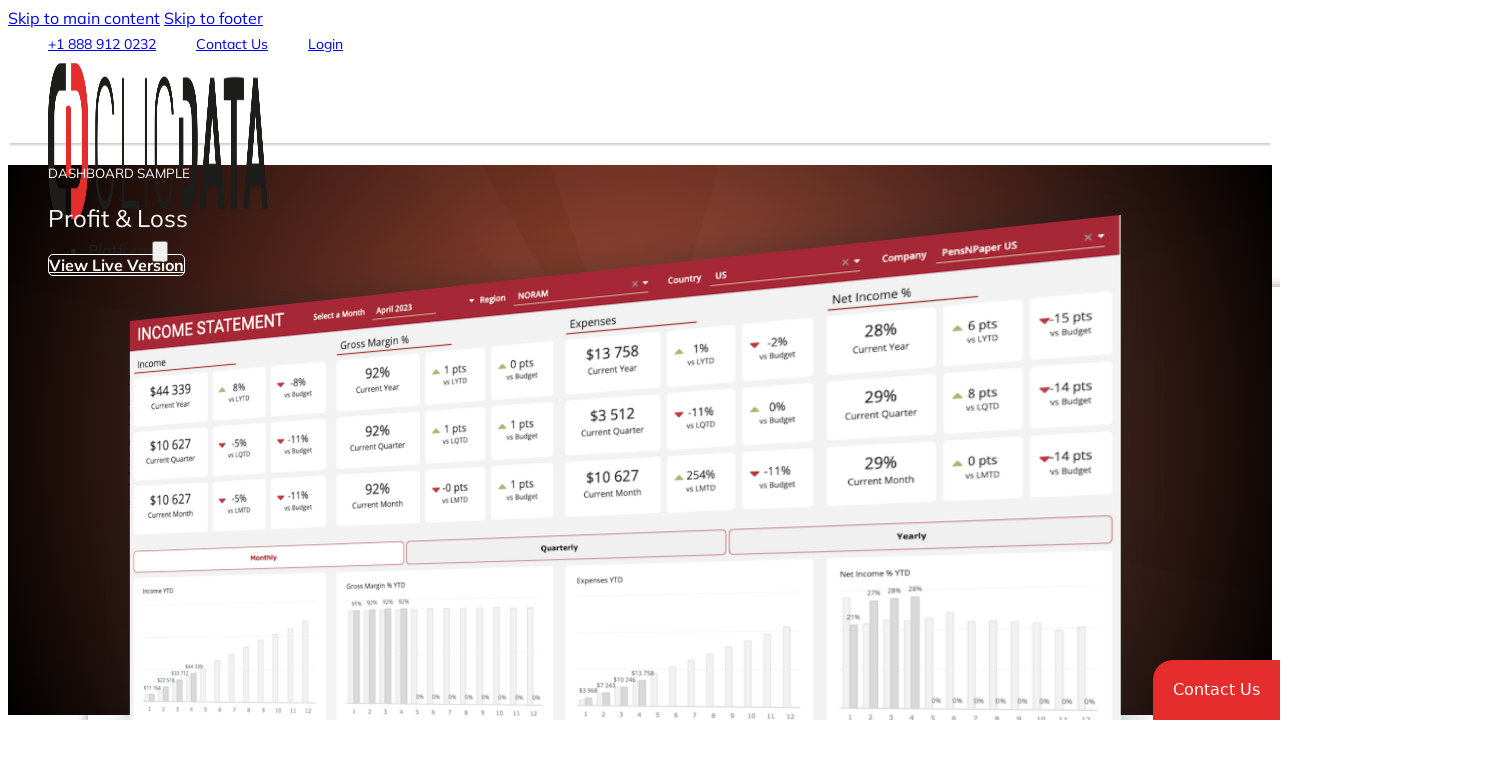

--- FILE ---
content_type: text/html; charset=UTF-8
request_url: https://www.clicdata.com/dashboards/profit-loss/
body_size: 25604
content:
<!DOCTYPE html>
<html lang="en-US">
<head>
<meta charset="UTF-8">
<meta name="viewport" content="width=device-width, initial-scale=1">
<title>Profit &amp; Loss Monitoring Dashboard | ClicData</title>
<link rel="alternate" hreflang="en" href="https://www.clicdata.com/dashboards/profit-loss/" />
<link rel="alternate" hreflang="fr" href="https://www.clicdata.com/fr/tableaux-de-bord/benefice-perte/" />
<link rel="alternate" hreflang="it" href="https://www.clicdata.com/it/dashboards/profitti-e-perdite/" />
<link rel="alternate" hreflang="es" href="https://www.clicdata.com/es/dashboards/perdidas-y-ganancias/" />
<link rel="alternate" hreflang="x-default" href="https://www.clicdata.com/dashboards/profit-loss/" />
<meta name="dc.title" content="Profit &amp; Loss Monitoring Dashboard | ClicData">
<meta name="dc.description" content="This dashboard can help you and management quickly identify trends, make informed decisions, and adjust strategies to improve profitability.">
<meta name="dc.relation" content="https://www.clicdata.com/dashboards/profit-loss/">
<meta name="dc.source" content="https://www.clicdata.com/">
<meta name="dc.language" content="en_US">
<meta name="description" content="This dashboard can help you and management quickly identify trends, make informed decisions, and adjust strategies to improve profitability.">
<meta name="robots" content="index, follow, max-snippet:-1, max-image-preview:large, max-video-preview:-1">
<link rel="canonical" href="https://www.clicdata.com/dashboards/profit-loss/">
<meta property="og:url" content="https://www.clicdata.com/dashboards/profit-loss/">
<meta property="og:site_name" content="ClicData">
<meta property="og:locale" content="en_US">
<meta property="og:locale:alternate" content="fr_FR">
<meta property="og:locale:alternate" content="it_IT">
<meta property="og:locale:alternate" content="es_ES">
<meta property="og:type" content="article">
<meta property="article:author" content="https://www.facebook.com/ClicDataBI/">
<meta property="article:publisher" content="https://www.facebook.com/ClicDataBI/">
<meta property="og:title" content="Profit &amp; Loss Monitoring Dashboard | ClicData">
<meta property="og:description" content="This dashboard can help you and management quickly identify trends, make informed decisions, and adjust strategies to improve profitability.">
<meta property="og:image" content="https://www.clicdata.com/wp-content/uploads/2024/10/pl-dashboard-template.png">
<meta property="og:image:secure_url" content="https://www.clicdata.com/wp-content/uploads/2024/10/pl-dashboard-template.png">
<meta property="og:image:width" content="1500">
<meta property="og:image:height" content="1159">
<meta name="twitter:card" content="summary">
<meta name="twitter:site" content="@https://x.com/clicdata">
<meta name="twitter:creator" content="@https://x.com/clicdata">
<meta name="twitter:title" content="Profit &amp; Loss Monitoring Dashboard | ClicData">
<meta name="twitter:description" content="This dashboard can help you and management quickly identify trends, make informed decisions, and adjust strategies to improve profitability.">
<meta name="twitter:image" content="https://www.clicdata.com/wp-content/uploads/2024/10/pl-dashboard-template-1024x791.png">
<link rel="alternate" type="application/rss+xml" title="ClicData &raquo; Feed" href="https://www.clicdata.com/feed/" />
<link rel="alternate" type="application/rss+xml" title="ClicData &raquo; Comments Feed" href="https://www.clicdata.com/comments/feed/" />
<script type="application/ld+json">
{
  "@context": "https://schema.org",
  "@type": "CreativeWork",
  "name": "Profit &amp; Loss",
  "alternateName": "Profit &amp; Loss Dashboard Example",
  "description": "Monitor and analyze your financial performance with this P&amp;L dashboard template. It provides a visual representation of your income, expenses, and profits over a period of time. This dashboard can help you and management quickly identify trends, make informed decisions, and adjust strategies to improve profitability. By presenting key financial&hellip;",
  "url": "https://www.clicdata.com/dashboards/profit-loss/",
  "image": "https://www.clicdata.com/wp-content/uploads/2024/10/pl-dashboard-template.png",
  "creator": {
    "@type": "Organization",
    "name": "ClicData",
    "url": "https://www.clicdata.com"
  },
  "educationalUse": "example",
  "inLanguage": "en",
  "isPartOf": {
    "@type": "CollectionPage",
    "name": "Sample Dashboards",
    "url": "https://www.clicdata.com/dashboards/"
  },
  "audience": {
    "@type": "Audience",
    "audienceType": "Data Analysts"
  },
  "dateModified": "2025-11-14"
}
</script>
<script type="application/ld+json">
{
  "@context": "https://schema.org",
  "@type": "SoftwareApplication",
  "name": "ClicData",
  "applicationCategory": "BusinessApplication",
  "operatingSystem": "Web",

  "offers": {
    "@type": "AggregateOffer",
    "url": "https://www.clicdata.com/pricing/",
    "offerCount": 3,
    "lowPrice": "79",
    "highPrice": "459",
    "priceCurrency": "USD",
    "eligibleRegion": "Worldwide"
  },

  "aggregateRating": {
    "@type": "AggregateRating",
    "ratingValue": "4.6",
    "reviewCount": "187"
  },

  "review": [
    {
      "@type": "Review",
      "author": {
        "@type": "Person",
        "name": "Data Analyst, Retail"
      },
      "datePublished": "2025-02-10",
      "reviewBody": "ClicData makes it simple to build automated dashboards and share them with my team. Excellent customer support.",
      "reviewRating": {
        "@type": "Rating",
        "ratingValue": "5",
        "bestRating": "5"
      }
    },
    {
      "@type": "Review",
      "author": {
        "@type": "Organization",
        "name": "G2"
      },
      "datePublished": "2025-01-18",
      "reviewBody": "Great platform for BI and data management. Easy to connect data sources and create visualizations.",
      "reviewRating": {
        "@type": "Rating",
        "ratingValue": "4",
        "bestRating": "5"
      }
    }
  ]
}
</script>
<style id='wp-img-auto-sizes-contain-inline-css'>
img:is([sizes=auto i],[sizes^="auto," i]){contain-intrinsic-size:3000px 1500px}
/*# sourceURL=wp-img-auto-sizes-contain-inline-css */
</style>
<style id='classic-theme-styles-inline-css'>
/*! This file is auto-generated */
.wp-block-button__link{color:#fff;background-color:#32373c;border-radius:9999px;box-shadow:none;text-decoration:none;padding:calc(.667em + 2px) calc(1.333em + 2px);font-size:1.125em}.wp-block-file__button{background:#32373c;color:#fff;text-decoration:none}
/*# sourceURL=/wp-includes/css/classic-themes.min.css */
</style>
<link rel='stylesheet' id='wpml-legacy-horizontal-list-0-css' href='https://www.clicdata.com/wp-content/plugins/sitepress-multilingual-cms/templates/language-switchers/legacy-list-horizontal/style.min.css?ver=1' media='all' />
<link rel='stylesheet' id='bricks-frontend-css' href='https://www.clicdata.com/wp-content/themes/bricks/assets/css/frontend-layer.min.css?ver=1762882168' media='all' />
<style id='bricks-frontend-inline-css'>
@font-face{font-family:"Mullish";font-weight:900;font-display:swap;src:url(https://www.clicdata.com/wp-content/uploads/2025/06/mulish-v17-latin-900.woff2) format("woff2");}@font-face{font-family:"Mullish";font-weight:800;font-display:swap;src:url(https://www.clicdata.com/wp-content/uploads/2025/06/mulish-v17-latin-800.woff2) format("woff2");}@font-face{font-family:"Mullish";font-weight:700;font-display:swap;src:url(https://www.clicdata.com/wp-content/uploads/2025/06/mulish-v17-latin-700.woff2) format("woff2");}@font-face{font-family:"Mullish";font-weight:600;font-display:swap;src:url(https://www.clicdata.com/wp-content/uploads/2025/06/mulish-v17-latin-600.woff2) format("woff2");}@font-face{font-family:"Mullish";font-weight:500;font-display:swap;src:url(https://www.clicdata.com/wp-content/uploads/2025/06/mulish-v17-latin-500.woff2) format("woff2");}@font-face{font-family:"Mullish";font-weight:300;font-display:swap;src:url(https://www.clicdata.com/wp-content/uploads/2025/06/mulish-v17-latin-300.woff2) format("woff2");}@font-face{font-family:"Mullish";font-weight:200;font-display:swap;src:url(https://www.clicdata.com/wp-content/uploads/2025/06/mulish-v17-latin-200.woff2) format("woff2");}@font-face{font-family:"Mullish";font-weight:400;font-style:normal;font-display:swap;src:url(https://www.clicdata.com/wp-content/uploads/2025/06/mulish-v17-latin-regular.woff2) format("woff2");}

/*# sourceURL=bricks-frontend-inline-css */
</style>
<link rel='stylesheet' id='bricks-child-css' href='https://www.clicdata.com/wp-content/themes/bricks-child/style.css?ver=1750236022' media='all' />
<link rel='stylesheet' id='bricks-ionicons-css' href='https://www.clicdata.com/wp-content/themes/bricks/assets/css/libs/ionicons-layer.min.css?ver=1762882167' media='all' />
<link rel='stylesheet' id='bricks-themify-icons-css' href='https://www.clicdata.com/wp-content/themes/bricks/assets/css/libs/themify-icons-layer.min.css?ver=1762882167' media='all' />
<style id='bricks-frontend-inline-inline-css'>
:root {--clicdata-red: #e52e2d;--mobile-menu-spacing: 15px;}:where(:root) .bricks-color-success {color: var(--bricks-color-e21d3c)}:where(:root) .bricks-background-success {background-color: var(--bricks-color-e21d3c)}:where(:root) .bricks-color-warning {color: var(--bricks-color-12ac8c)}:where(:root) .bricks-background-warning {background-color: var(--bricks-color-12ac8c)}:where(:root) .bricks-color-danger {color: var(--bricks-color-a55e7f)}:where(:root) .bricks-background-danger {background-color: var(--bricks-color-a55e7f)}:where(:root) .bricks-color-primary {color: #ef233c}:where(:root) .bricks-background-primary {background-color: #ef233c}:where(:root) .bricks-color-dark {color: #2e3642}:where(:root) .bricks-background-dark {background-color: #2e3642}:where(:root) .bricks-color-light {color: var(--bricks-color-tguios)}:where(:root) .bricks-background-light {background-color: var(--bricks-color-tguios)}:where(:root) .bricks-color-secondary {color: #8d99ae}:where(:root) .bricks-background-secondary {background-color: #8d99ae} body {font-weight: 400; font-style: normal; color: var(--bricks-color-spkqtn); font-family: "Mullish"; font-size: 16px} h1, h2, h3, h4, h5, h6 {font-family: "Mullish"; font-style: normal; color: var(--bricks-color-spkqtn); font-weight: 400} h6 {font-weight: 900} .bricks-type-hero {font-weight: 900; font-size: 46px; color: var(--bricks-color-apypkg)} .bricks-button {font-family: "Mullish"; font-weight: 700; text-transform: none; color: var(--bricks-color-tguios); border-radius: 5px} :root .bricks-button[class*="light"]:not(.bricks-lightbox) {color: var(--bricks-color-tguios); border: 1px solid var(--bricks-color-tguios); border-radius: 5px} .bricks-button:not([class*="bricks-background-"]):not([class*="bricks-color-"]):not(.outline) {background-color: var(--bricks-color-lqjjlg)} :root .bricks-button[class*="primary"]:not(.outline) {background-color: #cfcfcf} :root .bricks-button[class*="secondary"] {color: var(--bricks-color-apypkg); border-top: 1px solid var(--bricks-color-apypkg); border-radius: 5px} :root .bricks-button[class*="secondary"]:not(.outline) {background-color: var(--bricks-color-mityyp)} :root .bricks-button[class*="dark"] {color: var(--bricks-color-apypkg); border: 1px solid var(--bricks-color-apypkg)} :root .bricks-button[class*="dark"]:not(.outline) {background-color: rgba(0, 0, 0, 0)} :root .bricks-button[class*="dark"]:not(.outline):hover {background-color: rgba(255, 255, 255, 0.26)} :root .bricks-button[class*="dark"]:hover {color: var(--bricks-color-apypkg)} .bricks-button:not([class*="bricks-background-"]):not([class*="bricks-color-"]):not(.outline):hover {background-color: #961513} .bricks-button:hover {color: var(--bricks-color-apypkg)} :root .bricks-button[class*="muted"] {color: var(--bricks-color-mityyp)} :root .bricks-button[class*="muted"]:not(.outline) {background-color: var(--bricks-color-hfklnp)} :root .bricks-button[class*="muted"]:not(.outline):hover {background-color: rgba(171, 171, 171, 0.74)} :root .bricks-button[class*="muted"]:hover {color: var(--bricks-color-eslhmt)} :root .bricks-button[class*="secondary"]:not(.outline):hover {background-color: var(--bricks-color-yzflrs)} :root .bricks-button[class*="primary"]:not(.outline):hover {background-color: rgba(255, 255, 255, 0.3)} :root .bricks-button[class*="primary"] {border: 1px solid var(--bricks-color-apypkg); color: var(--bricks-color-eslhmt)} :root .bricks-button[class*="primary"]:hover {color: var(--bricks-color-apypkg)} .brxe-container {width: 1350px; padding-right: 40px; padding-left: 40px} .woocommerce main.site-main {width: 1350px} #brx-content.wordpress {width: 1350px}@media (max-width: 991px) { .brxe-container {padding-right: 20px; padding-left: 20px}}:root {--bricks-color-5c153e: #f5f5f5;--bricks-color-d6b447: #e0e0e0;--bricks-color-56a460: #9e9e9e;--bricks-color-961fb0: #616161;--bricks-color-2b39a6: #424242;--bricks-color-564076: #212121;--bricks-color-78bd93: #ffeb3b;--bricks-color-3f37b6: #ffc107;--bricks-color-12ac8c: #ff9800;--bricks-color-292440: #ff5722;--bricks-color-4aa27c: #f44336;--bricks-color-a55e7f: #9c27b0;--bricks-color-aa4961: #2196f3;--bricks-color-147856: #03a9f4;--bricks-color-c11fc4: #81D4FA;--bricks-color-8c4549: #4caf50;--bricks-color-e21d3c: #8bc34a;--bricks-color-bcf700: #cddc39;--bricks-color-tguios: #ffffff;--bricks-color-spkqtn: #212121;--bricks-color-lhwwmq: #8a8a8a;--bricks-color-likepz: #616161;--bricks-color-onuzzi: #ff5964;--bricks-color-cfwfoj: #35a7ff;--bricks-color-tguios: #ffffff;--bricks-color-fpobnb: #ededed;--bricks-color-lhwwmq: #8a8a8a;--bricks-color-spkqtn: #212121;--bricks-color-onuzzi: #ff5964;--bricks-color-cfwfoj: #35a7ff;--bricks-color-mqzxde: #000000;--bricks-color-didbgq: #e42e2d;--bricks-color-lqjjlg: #e42e2d;--bricks-color-apypkg: #ffffff;--bricks-color-eslhmt: #000000;--bricks-color-yzflrs: rgba(51, 51, 51, 0.44);--bricks-color-hfklnp: rgba(232, 232, 232, 0.44);--bricks-color-mityyp: rgba(0, 0, 0, 0.46);--bricks-color-zxgtun: #de9c51;--bricks-color-xfgcny: #549d80;--bricks-color-nebvzk: #dd5746;--bricks-color-ksgrjy: #468db4;--bricks-color-qkmrxf: #535edf;--bricks-color-ablhbf: #cf2626;--bricks-color-nylyzl: #539edf;--bricks-color-heyolx: #b353df;--bricks-color-oygxfy: #5a47b8;}#brx-header { background-color: #fff !important; box-shadow: 0 4px 2px -2px rgba(0,0,0,0.2);}#brx-header.scrolling .header-menu-bar{ position: relative;}#brx-header.scrolling .header-top-bar{ position:absolute; transform: translateY(-45px);}@media (max-width: 920px) { #brxe-rqtvpg { display:none !important; }}@media (max-width: 1200px) { #brxe-xmybng{ display: none; }}.hyperlink-arrow:hover:after{ content: "➜";}#brxe-voposi {font-size: 14px; gap: 10px; margin-right: auto}#brxe-aebevh {font-size: 14px}#brxe-aebevh .icon {color: #ff6200; fill: #ff6200}#brxe-xbmjre {font-size: 14px; margin-left: 40px}#brxe-omaqqf {font-size: 14px; margin-left: 40px}#brxe-omaqqf i{rotate: 270deg;}#brxe-mzeqrf {flex-direction: row; padding-right: 40px; padding-left: 40px; justify-content: space-between; align-items: flex-end; width: 100%; max-width: 1440px; height: 45px; bottom: -5px; position: relative}@media (max-width: 991px) {#brxe-mzeqrf {padding-right: 0; padding-left: 0}}@media (max-width: 767px) {#brxe-mzeqrf {display: none; visibility: hidden}}#brxe-96d6f1 {align-items: flex-start; height: 35px; background-color: var(--bricks-color-apypkg)}@media (max-width: 991px) {#brxe-96d6f1 {padding-right: 20px; padding-left: 20px}}@media (max-width: 767px) {#brxe-96d6f1 {height: 0px}}#brxe-mhmdum .bricks-site-logo {width: 220px}@media (max-width: 478px) {#brxe-mhmdum {align-self: center}}#brxe-nyiqrl {font-weight: 700; color: var(--bricks-color-spkqtn); padding-bottom: 10px}#brxe-huwhkf:hover {color: #d80032}#brxe-huwhkf {color: var(--bricks-color-mqzxde)}#brxe-xwuqvq:hover {color: #d80032}#brxe-xwuqvq {color: var(--bricks-color-mqzxde)}#brxe-mcmzea:hover {color: #d80032}#brxe-mcmzea {color: var(--bricks-color-mqzxde)}#brxe-inabgg:hover {color: #d80032}#brxe-inabgg {color: var(--bricks-color-mqzxde)}#brxe-mtjtaw:hover {color: #d80032}#brxe-mtjtaw {color: var(--bricks-color-mqzxde)}#brxe-irtpcq:hover {color: #d80032}#brxe-irtpcq {color: var(--bricks-color-mqzxde)}#brxe-icbbqv:hover {color: #d80032}#brxe-icbbqv {color: var(--bricks-color-mqzxde)}#brxe-vzwejv {display: flex; flex-direction: column; width: 375px; max-width: 375px; align-self: flex-start !important; align-items: flex-start; padding-left: 20px; row-gap: 1.1rem; margin-top: 30px}#brxe-odpcyj {width: 5px; max-width: 5px; border-left: 1px solid var(--bricks-color-lhwwmq); padding-right: 20px; margin-top: 30px; margin-bottom: 30px; align-self: stretch !important; width: 100%}#brxe-ckvevz {padding-bottom: 10px; font-weight: 700; color: var(--bricks-color-spkqtn)}#brxe-rsbpmd {color: #000000}#brxe-rsbpmd:hover {color: #d80032}#brxe-ynbbwh:hover {color: #d80032}#brxe-ynbbwh {color: var(--bricks-color-mqzxde)}#brxe-wpyyec:hover {color: #d80032}#brxe-wpyyec {color: var(--bricks-color-mqzxde)}#brxe-edegtz:hover {color: #d80032}#brxe-edegtz {color: var(--bricks-color-mqzxde)}#brxe-mcieaq:hover {color: #d80032}#brxe-mcieaq {color: var(--bricks-color-mqzxde)}#brxe-qyuagy:hover {color: #d80032}#brxe-qyuagy {color: var(--bricks-color-mqzxde)}#brxe-vyefod:hover {color: #d80032}#brxe-vyefod {color: var(--bricks-color-mqzxde)}#brxe-idipgn {display: flex; flex-direction: column; width: 375px; max-width: 375px; align-self: flex-start !important; align-items: flex-start; padding-left: 20px; row-gap: 1.1rem; margin-top: 30px}#brxe-crenvs {padding-top: 20px; padding-right: 20px; padding-bottom: 20px; padding-left: 20px; box-shadow: 0 0 10px 2px rgba(33, 33, 33, 0.34); background-color: var(--bricks-color-tguios); border: 1px hidden var(--bricks-border-color); border-radius: 10px; display: flex; height: 430px}#brxe-twrmoo {grid-template-columns: 3; grid-template-rows: 1; justify-items: flex-start; align-items: center; flex-direction: row; background-color: rgba(0, 0, 0, 0); align-items: flex-start; justify-content: center; padding-top: 25px}@media (max-width: 991px) {#brxe-twrmoo {align-items: flex-start}}#brxe-qtrtbr {padding-bottom: 10px; font-weight: 700; color: var(--bricks-color-spkqtn)}#brxe-mltswk {color: var(--bricks-color-mqzxde)}#brxe-mltswk:hover {color: #d80032}#brxe-dkwddv:hover {color: #d80032}#brxe-dkwddv {color: var(--bricks-color-mqzxde)}#brxe-mqanmu:hover {color: #d80032}#brxe-mqanmu {color: var(--bricks-color-mqzxde)}#brxe-czunwz:hover {color: #d80032}#brxe-czunwz {color: var(--bricks-color-mqzxde)}#brxe-twosfu:hover {color: #d80032}#brxe-twosfu {color: var(--bricks-color-mqzxde)}#brxe-wighum:hover {color: #d80032}#brxe-wighum {color: var(--bricks-color-mqzxde)}#brxe-nsfqzh:hover {color: #d80032}#brxe-nsfqzh {color: var(--bricks-color-mqzxde)}#brxe-ykxiso {padding-left: 20px; display: flex; flex-direction: column; width: 375px; max-width: 375px; align-self: flex-start !important; align-items: flex-start; row-gap: 1.1rem; margin-top: 30px}#brxe-mfqwqx {width: 5px; max-width: 5px; border-left: 1px solid var(--bricks-color-lhwwmq); padding-right: 20px; margin-top: 40px; margin-bottom: 40px; align-self: stretch !important; width: 100%}#brxe-imiukb {padding-bottom: 10px; font-weight: 700; color: var(--bricks-color-spkqtn)}#brxe-wzyfeo:hover {color: #d80032}#brxe-wzyfeo {color: var(--bricks-color-mqzxde)}#brxe-bqslxu:hover {color: #d80032}#brxe-bqslxu {color: var(--bricks-color-mqzxde)}#brxe-ryaodu:hover {color: #d80032}#brxe-ryaodu {color: var(--bricks-color-mqzxde)}#brxe-ipgied:hover {color: #d80032}#brxe-ipgied {color: var(--bricks-color-mqzxde)}#brxe-gsbcvq:hover {color: #d80032}#brxe-gsbcvq {color: var(--bricks-color-mqzxde)}#brxe-mkvhib {color: var(--bricks-color-mqzxde)}#brxe-mkvhib:hover {color: #d80032}#brxe-ljvjni:hover {color: #d80032}#brxe-ljvjni {color: var(--bricks-color-mqzxde)}#brxe-fdjczu {width: 375px; max-width: 375px; padding-left: 20px; margin-top: 30px; align-self: flex-start !important; display: flex; flex-direction: column; align-items: flex-start; row-gap: 1.1rem}#brxe-mousxa {height: 390px; background-color: var(--bricks-color-tguios); padding-top: 20px; padding-right: 20px; padding-bottom: 20px; padding-left: 20px; box-shadow: 0 0 10px 2px rgba(33, 33, 33, 0.34); border: 1px hidden var(--bricks-border-color); border-radius: 10px; display: flex}#brxe-uwuxjn {grid-template-columns: 3; grid-template-rows: 1; justify-items: flex-start; align-items: center; flex-direction: row; height: 450px; background-color: rgba(0, 0, 0, 0); align-items: flex-start; justify-content: center; padding-top: 25px}@media (max-width: 991px) {#brxe-uwuxjn {align-items: flex-start}}#brxe-mdsubx {padding-bottom: 10px; font-weight: 700; color: var(--bricks-color-spkqtn)}#brxe-xytcaf:hover {color: #d80032}#brxe-xytcaf {color: var(--bricks-color-mqzxde)}#brxe-qsgclt:hover {color: #d80032}#brxe-qsgclt {color: var(--bricks-color-mqzxde)}#brxe-tlsisj {padding-bottom: 10px; font-weight: 700; color: var(--bricks-color-spkqtn); margin-top: 40px}#brxe-bcwcvf:hover {color: #d80032}#brxe-bcwcvf {color: var(--bricks-color-mqzxde)}#brxe-jdumjf {color: var(--bricks-color-mqzxde)}#brxe-jdumjf:hover {color: #d80032}#brxe-hjiugc {padding-left: 20px; display: flex; flex-direction: column; width: 375px; max-width: 375px; align-self: flex-start !important; align-items: flex-start; row-gap: 1.1rem; margin-top: 30px}#brxe-hgqepm {padding-right: 20px; width: 5px; max-width: 5px; border-left: 1px solid var(--bricks-color-lhwwmq); margin-top: 30px; margin-bottom: 30px; align-self: stretch !important; width: 100%}#brxe-ehamym {padding-bottom: 10px; font-weight: 700; color: var(--bricks-color-spkqtn)}#brxe-prtpbw:hover {color: #d80032}#brxe-prtpbw {color: var(--bricks-color-mqzxde)}#brxe-czjmlu:hover {color: #d80032}#brxe-czjmlu {color: var(--bricks-color-mqzxde)}#brxe-eltvgj:hover {color: #d80032}#brxe-eltvgj {color: var(--bricks-color-mqzxde)}#brxe-dtyset:hover {color: #d80032}#brxe-dtyset {color: var(--bricks-color-mqzxde)}#brxe-bmvzqi:hover {color: #d80032}#brxe-bmvzqi {color: var(--bricks-color-mqzxde)}#brxe-vbtnln {width: 375px; max-width: 375px; padding-left: 20px; margin-top: 30px; align-self: flex-start !important; display: flex; flex-direction: column; align-items: flex-start; row-gap: 1.1rem}#brxe-ttddrp {padding-top: 20px; padding-right: 20px; padding-bottom: 20px; padding-left: 20px; box-shadow: 0 0 10px 2px rgba(33, 33, 33, 0.34); background-color: var(--bricks-color-tguios); border: 1px hidden var(--bricks-border-color); border-radius: 10px; display: flex; height: 375px}#brxe-rpzqvo {grid-template-columns: 3; grid-template-rows: 1; justify-items: flex-start; align-items: center; flex-direction: row; justify-content: center; background-color: rgba(0, 0, 0, 0); align-items: flex-start; padding-top: 25px}@media (max-width: 478px) {#brxe-xhobvs a:focus{ }}@layer bricks {@media (max-width: 767px) {#brxe-vxdqsj .brx-toggle-div { display: inline-flex; }#brxe-vxdqsj .brxe-toggle { display: inline-flex; }[data-script-id="vxdqsj"] .brx-nav-nested-items {opacity: 0;visibility: hidden;gap: 0;position: fixed;z-index: 1001;top: 0;right: 0;bottom: 0;left: 0;display: flex;align-items: center;justify-content: center;flex-direction: column;background-color: #fff;overflow-y: scroll;flex-wrap: nowrap;}#brxe-vxdqsj.brx-open .brx-nav-nested-items {opacity: 1;visibility: visible;}}}.menu-item:hover{ color: #ef233c;} .brx-has-megamenu:hover{ color: #ef233c;}@media (max-width: 767px) {#brxe-vxdqsj button:focus { outline: none;}}#brxe-btarle:hover {transition: all 0.4s}#brxe-xmybng:hover {transition: all 0.4s; background-color: rgba(247, 189, 187, 0.3); border: 3px solid var(--bricks-color-lqjjlg)}#brxe-xmybng {transition: all 0.4s; border: 3px solid var(--bricks-color-lqjjlg); border-radius: 5px; background-color: var(--bricks-color-tguios); color: var(--bricks-color-lqjjlg)}#brxe-rqtvpg {display: flex; justify-content: flex-end; column-gap: 25px}@media (max-width: 767px) {#brxe-rqtvpg {display: none}}#brxe-qgkvuv {flex-direction: row; padding-right: 40px; padding-left: 40px; align-items: center; justify-content: space-between; width: 100%; max-width: 1440px}@media (max-width: 991px) {#brxe-qgkvuv {padding-right: 0; padding-left: 0}}#brxe-ptatzd {justify-content: center; height: 80px; background-color: var(--bricks-color-apypkg)}@media (max-width: 991px) {#brxe-ptatzd {padding-right: 20px; padding-left: 20px}}#brxe-uadqty:hover {color: #d80032}#brxe-uadqty {gap: 10px; padding-top: var(--mobile-menu-spacing); padding-bottom: var(--mobile-menu-spacing); padding-left: 20px; width: 100%; border-bottom: 1px dotted var(--bricks-color-yzflrs)}#brxe-uadqty .icon > i {font-size: 30px}#brxe-uadqty .icon > svg {width: 30px; height: 30px}#brxe-uadqty .icon {width: 30px}@media (max-width: 767px) {#brxe-uadqty {cursor: pointer}}#brxe-ymxvzw:hover {color: #d80032}#brxe-ymxvzw {gap: 10px; padding-top: var(--mobile-menu-spacing); padding-bottom: var(--mobile-menu-spacing); padding-left: 20px; width: 100%; border-bottom: 1px dotted var(--bricks-color-yzflrs)}#brxe-ymxvzw .icon > i {font-size: 30px}#brxe-ymxvzw .icon > svg {width: 30px; height: 30px}#brxe-ymxvzw .icon {width: 30px}@media (max-width: 767px) {#brxe-ymxvzw {cursor: pointer}}#brxe-jtaczy:hover {color: #d80032}#brxe-jtaczy {gap: 10px; padding-top: var(--mobile-menu-spacing); padding-bottom: var(--mobile-menu-spacing); padding-left: 20px; width: 100%; border-bottom: 1px dotted var(--bricks-color-yzflrs)}#brxe-jtaczy .icon > i {font-size: 30px}#brxe-jtaczy .icon > svg {width: 30px; height: 30px}#brxe-jtaczy .icon {width: 30px}@media (max-width: 767px) {#brxe-jtaczy {cursor: pointer}}#brxe-fzhdkq:hover {color: #d80032}#brxe-fzhdkq {gap: 10px; padding-top: var(--mobile-menu-spacing); padding-bottom: var(--mobile-menu-spacing); padding-left: 20px; width: 100%; border-bottom: 1px dotted var(--bricks-color-yzflrs)}#brxe-fzhdkq .icon {width: 30px}#brxe-fzhdkq .icon > i {font-size: 30px}#brxe-fzhdkq .icon > svg {width: 30px; height: 30px}@media (max-width: 767px) {#brxe-fzhdkq {cursor: pointer}}#brxe-enpjde:hover {color: #d80032}#brxe-enpjde {gap: 10px; padding-top: var(--mobile-menu-spacing); padding-bottom: var(--mobile-menu-spacing); padding-left: 20px; width: 100%; border-bottom: 1px dotted var(--bricks-color-yzflrs)}#brxe-enpjde .icon > i {font-size: 30px}#brxe-enpjde .icon > svg {width: 30px; height: 30px}#brxe-enpjde .icon {width: 30px}#brxe-jkbhco:hover {color: #d80032}#brxe-jkbhco {gap: 10px; padding-top: var(--mobile-menu-spacing); padding-bottom: var(--mobile-menu-spacing); padding-left: 20px; width: 100%; border-bottom: 1px dotted var(--bricks-color-yzflrs)}#brxe-jkbhco .icon > i {font-size: 30px}#brxe-jkbhco .icon > svg {width: 30px; height: 30px}#brxe-jkbhco .icon {width: 30px}@media (max-width: 767px) {#brxe-jkbhco {cursor: pointer}}#brxe-afxgbo {font-size: 1.3em; padding-right: 0; padding-left: 0}#brxe-jigggr {border-top: 1px solid #9c9c9c; margin-top: 80px}#brxe-fdajgs[data-direction] .brx-offcanvas-inner {width: 100%}#brxe-fdajgs {padding-top: 0; padding-right: 0; padding-bottom: 0; padding-left: 0; margin-top: 0; margin-right: 0; margin-bottom: 0; margin-left: 0; display: none}@media (max-width: 767px) {#brxe-fdajgs {display: block}}#brxe-rzqsyw:hover {color: #d80032}#brxe-rzqsyw {padding-top: var(--mobile-menu-spacing); padding-bottom: var(--mobile-menu-spacing); padding-left: 20px; width: 100%; border-bottom: 1px dotted var(--bricks-color-yzflrs); gap: 10px}#brxe-rzqsyw .icon > i {font-size: 30px}#brxe-rzqsyw .icon > svg {width: 30px; height: 30px}#brxe-rzqsyw .icon {width: 30px}#brxe-yoptiv:hover {color: #d80032}#brxe-yoptiv {padding-top: var(--mobile-menu-spacing); padding-bottom: var(--mobile-menu-spacing); padding-left: 20px; width: 100%; border-bottom: 1px dotted var(--bricks-color-yzflrs); gap: 10px}#brxe-yoptiv .icon > i {font-size: 30px}#brxe-yoptiv .icon > svg {width: 30px; height: 30px}#brxe-yoptiv .icon {width: 30px}#brxe-eyvdhh:hover {color: #d80032}#brxe-eyvdhh {padding-top: var(--mobile-menu-spacing); padding-bottom: var(--mobile-menu-spacing); padding-left: 20px; width: 100%; border-bottom: 1px dotted var(--bricks-color-yzflrs); gap: 10px}#brxe-eyvdhh .icon > i {font-size: 30px}#brxe-eyvdhh .icon > svg {width: 30px; height: 30px}#brxe-eyvdhh .icon {width: 30px}#brxe-chmcvd:hover {color: #d80032}#brxe-chmcvd {padding-top: var(--mobile-menu-spacing); padding-bottom: var(--mobile-menu-spacing); padding-left: 20px; width: 100%; border-bottom: 1px dotted var(--bricks-color-yzflrs); gap: 10px}#brxe-chmcvd .icon > i {font-size: 30px}#brxe-chmcvd .icon > svg {width: 30px; height: 30px}#brxe-chmcvd .icon {width: 30px}#brxe-bjzfby:hover {color: #d80032}#brxe-bjzfby {padding-top: var(--mobile-menu-spacing); padding-bottom: var(--mobile-menu-spacing); padding-left: 20px; width: 100%; border-bottom: 1px dotted var(--bricks-color-yzflrs); gap: 10px}#brxe-bjzfby .icon > i {font-size: 30px}#brxe-bjzfby .icon > svg {width: 30px; height: 30px}#brxe-bjzfby .icon {width: 30px}#brxe-vgqbid:hover {color: #d80032}#brxe-vgqbid {padding-top: var(--mobile-menu-spacing); padding-bottom: var(--mobile-menu-spacing); padding-left: 20px; width: 100%; border-bottom: 1px dotted var(--bricks-color-yzflrs); gap: 10px}#brxe-vgqbid .icon > i {font-size: 30px}#brxe-vgqbid .icon > svg {width: 30px; height: 30px}#brxe-vgqbid .icon {width: 30px}#brxe-hbttxn:hover {color: #d80032}#brxe-hbttxn {padding-top: var(--mobile-menu-spacing); padding-bottom: var(--mobile-menu-spacing); padding-left: 20px; width: 100%; border-bottom: 1px dotted var(--bricks-color-yzflrs); cursor: pointer; gap: 10px}#brxe-hbttxn .icon > i {font-size: 30px}#brxe-hbttxn .icon > svg {width: 30px; height: 30px}#brxe-hbttxn .icon {width: 30px}#brxe-qgtcgw {font-size: 1.3em; padding-right: 0; padding-left: 0}#brxe-iblzfy {margin-top: 80px; border-top: 1px solid #9c9c9c}#brxe-qcvhzu[data-direction] .brx-offcanvas-inner {width: 100%}#brxe-qcvhzu {display: none}@media (max-width: 767px) {#brxe-qcvhzu {display: block}}#brxe-ggkipm {gap: 10px; padding-top: var(--mobile-menu-spacing); padding-bottom: var(--mobile-menu-spacing); padding-left: 20px; width: 100%; border-bottom: 1px dotted var(--bricks-color-yzflrs)}#brxe-ggkipm:hover {color: #d80032}#brxe-ggkipm .icon > i {font-size: 30px}#brxe-ggkipm .icon > svg {width: 30px; height: 30px}#brxe-ggkipm .icon {width: 30px}#brxe-vogajn {gap: 10px; padding-top: var(--mobile-menu-spacing); padding-bottom: var(--mobile-menu-spacing); padding-left: 20px; width: 100%; border-bottom: 1px dotted var(--bricks-color-yzflrs)}#brxe-vogajn:hover {color: #d80032}#brxe-vogajn .icon > i {font-size: 30px}#brxe-vogajn .icon > svg {width: 30px; height: 30px}#brxe-vogajn .icon {width: 30px}#brxe-dayqew {gap: 10px; padding-top: var(--mobile-menu-spacing); padding-bottom: var(--mobile-menu-spacing); padding-left: 20px; width: 100%; border-bottom: 1px dotted var(--bricks-color-yzflrs)}#brxe-dayqew:hover {color: #d80032}#brxe-dayqew .icon > i {font-size: 30px}#brxe-dayqew .icon > svg {width: 30px; height: 30px}#brxe-dayqew .icon {width: 30px}#brxe-zeihyv {gap: 10px; padding-top: var(--mobile-menu-spacing); padding-bottom: var(--mobile-menu-spacing); padding-left: 20px; width: 100%; border-bottom: 1px dotted var(--bricks-color-yzflrs)}#brxe-zeihyv:hover {color: #d80032}#brxe-zeihyv .icon > i {font-size: 30px}#brxe-zeihyv .icon > svg {width: 30px; height: 30px}#brxe-zeihyv .icon {width: 30px}#brxe-yuqlag {gap: 10px; padding-top: var(--mobile-menu-spacing); padding-bottom: var(--mobile-menu-spacing); padding-left: 20px; width: 100%; border-bottom: 1px dotted var(--bricks-color-yzflrs)}#brxe-yuqlag:hover {color: #d80032}#brxe-yuqlag .icon > i {font-size: 30px}#brxe-yuqlag .icon > svg {width: 30px; height: 30px}#brxe-yuqlag .icon {width: 30px}#brxe-grexvo {gap: 10px; padding-top: var(--mobile-menu-spacing); padding-bottom: var(--mobile-menu-spacing); padding-left: 20px; width: 100%; border-bottom: 1px dotted var(--bricks-color-yzflrs)}#brxe-grexvo:hover {color: #d80032}#brxe-grexvo .icon > i {font-size: 30px}#brxe-grexvo .icon > svg {width: 30px; height: 30px}#brxe-grexvo .icon {width: 30px}#brxe-pngouh {gap: 10px; padding-top: var(--mobile-menu-spacing); padding-bottom: var(--mobile-menu-spacing); padding-left: 20px; width: 100%; border-bottom: 1px dotted var(--bricks-color-yzflrs)}#brxe-pngouh .icon > i {font-size: 30px}#brxe-pngouh .icon > svg {width: 30px; height: 30px}#brxe-pngouh .icon {width: 30px}#brxe-pngouh:hover {color: #d80032}#brxe-obvxig {color: var(--bricks-color-mqzxde); gap: 10px; padding-top: var(--mobile-menu-spacing); padding-bottom: var(--mobile-menu-spacing); padding-left: 20px; width: 100%; border-bottom: 1px dotted var(--bricks-color-yzflrs); cursor: pointer}#brxe-obvxig:hover {color: #d80032}#brxe-obvxig .icon > i {font-size: 30px}#brxe-obvxig .icon > svg {width: 30px; height: 30px}#brxe-obvxig .icon {width: 30px}#brxe-fnbwyk {font-size: 1.3em; padding-right: 0; padding-left: 0}#brxe-aoxofq {margin-top: 80px; border-top: 1px solid #9c9c9c}#brxe-lfruya[data-direction] .brx-offcanvas-inner {width: 100%}#brxe-lfruya {display: none}@media (max-width: 767px) {#brxe-lfruya {display: block}}#brxe-tkgxfq {gap: 10px; padding-top: var(--mobile-menu-spacing); padding-bottom: var(--mobile-menu-spacing); padding-left: 20px; width: 100%; border-bottom: 1px dotted var(--bricks-color-yzflrs)}#brxe-tkgxfq .icon > i {font-size: 30px}#brxe-tkgxfq .icon > svg {width: 30px; height: 30px}#brxe-tkgxfq .icon {width: 30px}#brxe-tkgxfq:hover {color: #d80032}#brxe-xgoxnq {color: var(--bricks-color-mqzxde); gap: 10px; padding-top: var(--mobile-menu-spacing); padding-bottom: var(--mobile-menu-spacing); padding-left: 20px; width: 100%; border-bottom: 1px dotted var(--bricks-color-yzflrs)}#brxe-xgoxnq .icon > i {font-size: 30px}#brxe-xgoxnq .icon > svg {width: 30px; height: 30px}#brxe-xgoxnq .icon {width: 30px}#brxe-xgoxnq:hover {color: #d80032}#brxe-nlcnnv {color: var(--bricks-color-mqzxde); gap: 10px; padding-top: var(--mobile-menu-spacing); padding-bottom: var(--mobile-menu-spacing); padding-left: 20px; width: 100%; border-bottom: 1px dotted var(--bricks-color-yzflrs)}#brxe-nlcnnv .icon > i {font-size: 30px}#brxe-nlcnnv .icon > svg {width: 30px; height: 30px}#brxe-nlcnnv .icon {width: 30px}#brxe-nlcnnv:hover {color: #d80032}#brxe-kqvlvm {color: var(--bricks-color-mqzxde); gap: 10px; padding-top: var(--mobile-menu-spacing); padding-bottom: var(--mobile-menu-spacing); padding-left: 20px; width: 100%; border-bottom: 1px dotted var(--bricks-color-yzflrs)}#brxe-kqvlvm .icon > i {font-size: 30px}#brxe-kqvlvm .icon > svg {width: 30px; height: 30px}#brxe-kqvlvm .icon {width: 30px}#brxe-kqvlvm:hover {color: #d80032}#brxe-kaymlk {color: var(--bricks-color-mqzxde); gap: 10px; padding-top: var(--mobile-menu-spacing); padding-bottom: var(--mobile-menu-spacing); padding-left: 20px; width: 100%; border-bottom: 1px dotted var(--bricks-color-yzflrs)}#brxe-kaymlk .icon > i {font-size: 30px}#brxe-kaymlk .icon > svg {width: 30px; height: 30px}#brxe-kaymlk .icon {width: 30px}#brxe-kaymlk:hover {color: #d80032}#brxe-ktyxdd {color: var(--bricks-color-mqzxde); gap: 10px; padding-top: var(--mobile-menu-spacing); padding-bottom: var(--mobile-menu-spacing); padding-left: 20px; width: 100%; border-bottom: 1px dotted var(--bricks-color-yzflrs)}#brxe-ktyxdd .icon > i {font-size: 30px}#brxe-ktyxdd .icon > svg {width: 30px; height: 30px}#brxe-ktyxdd .icon {width: 30px}#brxe-ktyxdd:hover {color: #d80032}#brxe-vytklx {color: var(--bricks-color-mqzxde); gap: 10px; padding-top: var(--mobile-menu-spacing); padding-bottom: var(--mobile-menu-spacing); padding-left: 20px; width: 100%; border-bottom: 1px dotted var(--bricks-color-yzflrs)}#brxe-vytklx .icon > i {font-size: 30px}#brxe-vytklx .icon > svg {width: 30px; height: 30px}#brxe-vytklx .icon {width: 30px}#brxe-vytklx:hover {color: #d80032}#brxe-jzpuoo {color: var(--bricks-color-mqzxde); gap: 10px; padding-top: var(--mobile-menu-spacing); padding-bottom: var(--mobile-menu-spacing); padding-left: 20px; width: 100%; border-bottom: 1px dotted var(--bricks-color-yzflrs); cursor: pointer}#brxe-jzpuoo:hover {color: #d80032}#brxe-jzpuoo .icon > i {font-size: 30px}#brxe-jzpuoo .icon > svg {width: 30px; height: 30px}#brxe-jzpuoo .icon {width: 30px}#brxe-hzuecw {font-size: 1.3em; padding-right: 0; padding-left: 0}#brxe-ulefth {margin-top: 80px; border-top: 1px solid #9c9c9c}#brxe-qjgpwf[data-direction] .brx-offcanvas-inner {width: 100%}#brxe-qjgpwf {display: none}@media (max-width: 767px) {#brxe-qjgpwf {display: block}}#brxe-macgky {gap: 10px; color: var(--bricks-color-mqzxde); padding-top: var(--mobile-menu-spacing); padding-bottom: var(--mobile-menu-spacing); padding-left: 20px; width: 100%; border-bottom: 1px dotted var(--bricks-color-yzflrs)}#brxe-macgky .icon > i {font-size: 30px}#brxe-macgky .icon > svg {width: 30px; height: 30px}#brxe-macgky .icon {width: 30px}#brxe-macgky:hover {color: #d80032}#brxe-fgxwsb {gap: 10px; color: var(--bricks-color-mqzxde); padding-top: var(--mobile-menu-spacing); padding-bottom: var(--mobile-menu-spacing); padding-left: 20px; width: 100%; border-bottom: 1px dotted var(--bricks-color-yzflrs)}#brxe-fgxwsb .icon > i {font-size: 30px}#brxe-fgxwsb .icon > svg {width: 30px; height: 30px}#brxe-fgxwsb .icon {width: 30px}#brxe-fgxwsb:hover {color: #d80032}#brxe-mzcewn:hover {color: #d80032}#brxe-mzcewn {gap: 10px; color: var(--bricks-color-mqzxde); padding-top: var(--mobile-menu-spacing); padding-bottom: var(--mobile-menu-spacing); padding-left: 20px; width: 100%; border-bottom: 1px dotted var(--bricks-color-yzflrs)}#brxe-mzcewn .icon > i {font-size: 30px}#brxe-mzcewn .icon > svg {width: 30px; height: 30px}#brxe-mzcewn .icon {width: 30px}#brxe-klbglz:hover {color: #d80032}#brxe-klbglz {gap: 10px; color: var(--bricks-color-mqzxde); padding-top: var(--mobile-menu-spacing); padding-bottom: var(--mobile-menu-spacing); padding-left: 20px; width: 100%; border-bottom: 1px dotted var(--bricks-color-yzflrs)}#brxe-klbglz .icon > i {font-size: 30px}#brxe-klbglz .icon > svg {width: 30px; height: 30px}#brxe-klbglz .icon {width: 30px}#brxe-hqouwz:hover {color: #d80032}#brxe-hqouwz {color: var(--bricks-color-mqzxde); gap: 10px; padding-top: var(--mobile-menu-spacing); padding-bottom: var(--mobile-menu-spacing); padding-left: 20px; width: 100%; border-bottom: 1px dotted var(--bricks-color-yzflrs); cursor: pointer}#brxe-hqouwz .icon > i {font-size: 30px}#brxe-hqouwz .icon > svg {width: 30px; height: 30px}#brxe-hqouwz .icon {width: 30px}#brxe-nxevoo {font-size: 1.3em; padding-right: 0; padding-left: 0}#brxe-vvqpms {margin-top: 80px; border-top: 1px solid #9c9c9c}#brxe-yayzqc[data-direction] .brx-offcanvas-inner {width: 100%}#brxe-yayzqc {display: none}@media (max-width: 767px) {#brxe-yayzqc {display: block}}#brxe-kwkqxb {color: var(--bricks-color-tguios); margin-bottom: 25px}#brxe-kyccwo {font-weight: 400; line-height: 1em; color: var(--bricks-color-tguios); margin-bottom: 25px}@media (max-width: 478px) {#brxe-kyccwo {text-align: center}}#brxe-fzdqah {margin-top: 30px}@media (max-width: 767px) {#brxe-fzdqah {margin-bottom: 30px}}@media (max-width: 767px) {#brxe-grcvck {align-items: center}}#brxe-hxqjnq:not(.tag), #brxe-hxqjnq img {object-fit: contain}#brxe-hxqjnq{ transform: perspective(75em) rotateY(-18deg); filter: drop-shadow(0px 0px 20px rgba(22,31,39,.42));}@media (max-width: 767px) {#brxe-hxqjnq {width: 50%}#brxe-hxqjnq{ transform: none; filter: drop-shadow(0px 0px 20px rgba(22,31,39,.42));}}@media (max-width: 478px) {#brxe-hxqjnq {width: 90%}}#brxe-tefqcb {max-height: 420px; display: flex}@media (max-width: 767px) {#brxe-tefqcb {justify-content: center}}#brxe-izhxmn {align-items: flex-end}@media (max-width: 767px) {#brxe-izhxmn {margin-top: 15px}}@media (max-width: 478px) {#brxe-izhxmn {margin-top: 15px}}#brxe-zhzxut {flex-direction: row; justify-content: space-between; align-items: center; height: 550px}@media (max-width: 478px) {#brxe-zhzxut {row-gap: 20px}}#brxe-axdrvg {justify-content: center; background-color: var(--bricks-color-mqzxde)}#brxe-axdrvg { background-image: radial-gradient(circle at center center, transparent,rgb(0,0,0)),linear-gradient(292deg, rgba(157, 157, 157,0.05) 0%, rgba(157, 157, 157,0.05) 50%,rgba(176, 176, 176,0.05) 50%, rgba(176, 176, 176,0.05) 100%),linear-gradient(272deg, rgba(73, 73, 73,0.05) 0%, rgba(73, 73, 73,0.05) 50%,rgba(98, 98, 98,0.05) 50%, rgba(98, 98, 98,0.05) 100%),linear-gradient(230deg, rgba(222, 222, 222,0.05) 0%, rgba(222, 222, 222,0.05) 50%,rgba(175, 175, 175,0.05) 50%, rgba(175, 175, 175,0.05) 100%),linear-gradient(286deg, rgba(175, 175, 175,0.05) 0%, rgba(175, 175, 175,0.05) 50%,rgba(37, 37, 37,0.05) 50%, rgba(37, 37, 37,0.05) 100%),linear-gradient(160deg, rgba(14, 14, 14,0.05) 0%, rgba(14, 14, 14,0.05) 50%,rgba(129, 129, 129,0.05) 50%, rgba(129, 129, 129,0.05) 100%),linear-gradient(72deg, rgba(26, 26, 26,0.05) 0%, rgba(26, 26, 26,0.05) 50%,rgba(202, 202, 202,0.05) 50%, rgba(202, 202, 202,0.05) 100%),linear-gradient(14deg, rgba(254, 254, 254,0.05) 0%, rgba(254, 254, 254,0.05) 50%,rgba(23, 23, 23,0.05) 50%, rgba(23, 23, 23,0.05) 100%),linear-gradient(60deg, rgba(194, 194, 194,0.05) 0%, rgba(194, 194, 194,0.05) 50%,rgba(16, 16, 16,0.05) 50%, rgba(16, 16, 16,0.05) 100%),radial-gradient(circle at center center, hsl(12,88%,58%),hsl(12,88%,58%)); }@media (max-width: 767px) {#brxe-axdrvg {height: 600px}}@media (max-width: 478px) {#brxe-axdrvg {height: 700px}}.brxe-53bf07 .item[aria-current="page"] {font-weight: 600}@media (max-width: 991px) {.brxe-53bf07 {margin-left: 20px}}.brxe-827584 {margin-top: 10px; padding-left: 0}.brxe-frjciv {padding-right: 40px; padding-left: 40px}@media (max-width: 767px) {.brxe-frjciv {display: none}}#brxe-yoekzn {margin-bottom: 10px}@media (max-width: 478px) {#brxe-bqkqxx {padding-right: 20px; padding-left: 20px}}#brxe-hzyshg {margin-top: 50px; margin-bottom: 50px}#brxe-vkjffe {margin-bottom: 10px}.brxe-iptwiu.brxe-block {flex-direction: row; align-items: center}#brxe-cfluxw {padding-top: 20px; padding-right: 20px; padding-bottom: 20px; padding-left: 20px; border: 1px solid var(--bricks-color-mityyp); border-radius: 15px}#brxe-aotykt {margin-bottom: 10px}@media (max-width: 767px) {#brxe-aotykt {margin-top: 40px}}.brxe-amgjxf.brxe-block {flex-direction: row; align-items: center}#brxe-uamljc {padding-top: 20px; padding-right: 20px; padding-bottom: 20px; padding-left: 20px; border: 1px solid var(--bricks-color-mityyp); border-radius: 15px}#brxe-epcjwj {margin-bottom: 10px}@media (max-width: 767px) {#brxe-epcjwj {margin-top: 40px}}.brxe-zoqagi .brxe-xeltfo.brxe-text-link .icon {color: var(--bricks-color-lqjjlg); fill: var(--bricks-color-lqjjlg)}.brxe-zoqagi.brxe-block {flex-direction: column}#brxe-mtcrbx {padding-top: 20px; padding-right: 20px; padding-bottom: 20px; padding-left: 20px; border: 1px solid var(--bricks-color-mityyp); border-radius: 15px}#brxe-qqlgto {flex-direction: row; justify-content: space-between; column-gap: 50px}#brxe-bwzpnl {padding-top: 40px; padding-bottom: 40px}@media (max-width: 767px) {#brxe-bwzpnl {padding-top: 0}}#brxe-hhxmxy {flex-direction: row}#brxe-rirgcz {align-items: center}#brxe-phyouu {height: 100px; justify-content: flex-end}#brxe-gryflx .label {font-size: 1.1rem; color: var(--bricks-color-tguios)}#brxe-gryflx {color: var(--bricks-color-tguios)}#brxe-gryflx .title {color: var(--bricks-color-tguios)}#brxe-ycbiuw {border-color: var(--bricks-color-tguios); margin-top: 25px}#brxe-pqjuaw {align-items: center}#brxe-ynxtep {background-color: var(--bricks-color-eslhmt); padding-top: 50px; padding-bottom: 50px; height: 250px; justify-content: center; margin-top: 50px}#brxe-cdiaql {width: 160px}@media (max-width: 478px) {#brxe-cdiaql {align-self: center; width: 200px}}#brxe-mkmkra {color: var(--bricks-color-tguios); font-size: 1em}@media (max-width: 478px) {#brxe-mkmkra {justify-content: flex-start; align-self: center}}#brxe-b04abd li.has-link a, #brxe-b04abd li.no-link {color: #ffffff; line-height: 1; font-size: 25px}#brxe-b04abd {gap: 20px}#brxe-b04abd li {margin-top: 40px}#brxe-b04abd .icon {font-size: 22px}#brxe-b04abd svg {height: 22px; width: auto}@media (max-width: 478px) {#brxe-b04abd {align-self: center}#brxe-b04abd .icon {font-size: 40px}#brxe-b04abd svg {height: 40px; width: auto}}@media (max-width: 767px) {#brxe-7509ea {align-items: center}}@media (max-width: 478px) {#brxe-7509ea {padding-right: 0}}#brxe-actopk {color: var(--bricks-color-tguios); font-weight: 600; padding-bottom: 10px}#brxe-rhfydg:hover {font-weight: 600; color: var(--bricks-color-tguios)}#brxe-rddrtq:hover {font-weight: 600; color: var(--bricks-color-tguios)}#brxe-nhjzao:hover {color: var(--bricks-color-tguios); font-weight: 600}#brxe-mnocuc:hover {color: var(--bricks-color-tguios); font-weight: 600}#brxe-hgafew {flex-direction: column; justify-content: flex-start; row-gap: 5px; align-items: flex-start}@layer bricks {@media (max-width: 767px) {#brxe-tjwsxo .brx-toggle-div { display: inline-flex; }#brxe-tjwsxo .brxe-toggle { display: inline-flex; }[data-script-id="tjwsxo"] .brx-nav-nested-items {opacity: 0;visibility: hidden;gap: 0;position: fixed;z-index: 1001;top: 0;right: 0;bottom: 0;left: 0;display: flex;align-items: center;justify-content: center;flex-direction: column;background-color: #fff;overflow-y: scroll;flex-wrap: nowrap;}#brxe-tjwsxo.brx-open .brx-nav-nested-items {opacity: 1;visibility: visible;}}}#brxe-tjwsxo {color: var(--bricks-color-tguios)}@media (max-width: 767px) {#brxe-325208 {align-items: center; visibility: hidden}}#brxe-byruqk {color: var(--bricks-color-tguios); font-weight: 600; padding-bottom: 10px}#brxe-vjgfws:hover {color: var(--bricks-color-tguios); font-weight: 600}#brxe-mjgywm:hover {color: var(--bricks-color-tguios); font-weight: 600}#brxe-xkwszt:hover {color: var(--bricks-color-tguios); font-weight: 600}#brxe-wuihge {flex-direction: column; justify-content: flex-start; row-gap: 5px; align-items: flex-start}@layer bricks {@media (max-width: 767px) {#brxe-jwxlht .brx-toggle-div { display: inline-flex; }#brxe-jwxlht .brxe-toggle { display: inline-flex; }[data-script-id="jwxlht"] .brx-nav-nested-items {opacity: 0;visibility: hidden;gap: 0;position: fixed;z-index: 1001;top: 0;right: 0;bottom: 0;left: 0;display: flex;align-items: center;justify-content: center;flex-direction: column;background-color: #fff;overflow-y: scroll;flex-wrap: nowrap;}#brxe-jwxlht.brx-open .brx-nav-nested-items {opacity: 1;visibility: visible;}}}#brxe-jwxlht {color: var(--bricks-color-tguios)}@media (max-width: 767px) {#brxe-bf4e25 {align-items: center; visibility: hidden}}#brxe-tmuczh {color: var(--bricks-color-tguios); font-weight: 600; padding-bottom: 10px}#brxe-cvmmfd {color: var(--bricks-color-tguios)}#brxe-pnektx:hover {color: var(--bricks-color-tguios); font-weight: 600}#brxe-jjconi:hover {color: var(--bricks-color-tguios); font-weight: 600}#brxe-tohnib:hover {color: var(--bricks-color-tguios); font-weight: 600}#brxe-rdlhvd {flex-direction: column; justify-content: flex-start; row-gap: 5px; align-items: flex-start}@layer bricks {@media (max-width: 767px) {#brxe-ygwzjk .brx-toggle-div { display: inline-flex; }#brxe-ygwzjk .brxe-toggle { display: inline-flex; }[data-script-id="ygwzjk"] .brx-nav-nested-items {opacity: 0;visibility: hidden;gap: 0;position: fixed;z-index: 1001;top: 0;right: 0;bottom: 0;left: 0;display: flex;align-items: center;justify-content: center;flex-direction: column;background-color: #fff;overflow-y: scroll;flex-wrap: nowrap;}#brxe-ygwzjk.brx-open .brx-nav-nested-items {opacity: 1;visibility: visible;}}}#brxe-ygwzjk {color: var(--bricks-color-tguios)}@media (max-width: 767px) {#brxe-tsspbg {align-items: center; visibility: hidden}}#brxe-swercj {flex-direction: row; column-gap: 50px; justify-content: space-around; flex-wrap: nowrap}@media (max-width: 767px) {#brxe-swercj {flex-direction: column}}#brxe-ihdogl {color: var(--bricks-color-tguios)}@media (max-width: 478px) {#brxe-ihdogl {align-self: center; text-align: center}}#brxe-vfmbvo {color: var(--bricks-color-tguios)}.wpml-ls-current-language { font-weight: bold; text-decoration: underline; text-underline-position: under;}#brxe-ppbvrz {flex-direction: row; justify-content: space-between; align-items: center; padding-top: 10px}@media (max-width: 478px) {#brxe-ppbvrz {align-items: center; justify-content: space-around}}#brxe-1fd8d5 {flex-direction: column; height: 350px; justify-content: space-between; background-blend-mode: overlay; background-color: rgba(0, 0, 0, 0.57); background-repeat: no-repeat; background-position: bottom center; background-size: 100% 130px; padding-top: 60px; padding-bottom: 20px}@media (max-width: 767px) {#brxe-1fd8d5 {flex-direction: row}}@media (max-width: 478px) {#brxe-1fd8d5 {height: 400px}}#brxe-dc5500 {background-color: var(--bricks-color-eslhmt); background-blend-mode: overlay; align-self: stretch !important; width: 100%; align-items: center}.brxe-popup-12952 .brx-popup-content {box-shadow: 0 0 13px 0 var(--bricks-color-yzflrs); width: 700px}.brxe-popup-12952.brx-popup {justify-content: flex-end; align-items: flex-start; padding-bottom: 30px; padding-left: 60px}@media (max-width: 991px) {.brxe-popup-12952.brx-popup {align-items: center; padding-left: 0}}@media (max-width: 767px) {.brxe-popup-12952.brx-popup {padding-left: 0}}@media (max-width: 478px) {.brxe-popup-12952 .brx-popup-content {width: 400px}.brxe-popup-12952.brx-popup {padding-left: 0}}#brxe-ujpzwi {font-size: 1.8em}#brxe-ijmknr {color: var(--bricks-color-yzflrs); fill: var(--bricks-color-yzflrs); align-self: flex-end; margin-top: -10px}@media (max-width: 478px) {#brxe-ijmknr {margin-top: -10px; align-self: center}}#brxe-gpqrpf {flex-direction: row; justify-content: space-between; margin-bottom: 10px}@media (max-width: 478px) {#brxe-gpqrpf {flex-direction: column-reverse; align-items: center}}#brxe-whewwn {font-size: 14px; line-height: 19px}#brxe-elkxpg {width: 35px}#brxe-elkxpg input[type="checkbox"] { transform: scale(1.5); transform-origin: left;}#brxe-lwwkub {font-weight: 600}#brxe-wxfnlg {flex-direction: row}#brxe-xwgnmp {font-size: 0.9em; margin-left: 35px}#brxe-uviuwn {display: none}#brxe-hnncfb {width: 35px}#brxe-hnncfb input[type="checkbox"] { transform: scale(1.5); transform-origin: left; }#brxe-xkwqcn {font-weight: 600}#brxe-xdamvz {flex-direction: row}#brxe-bcqlmn {font-size: 0.9em; margin-left: 35px}#brxe-frvgbm {margin-top: 20px; display: none}#brxe-qpxiok {width: 35px}#brxe-qpxiok input[type="checkbox"] { transform: scale(1.5);transform-origin: left;}#brxe-zbrgyb {font-weight: 600}#brxe-sksvlk {flex-direction: row; align-self: flex-start !important}#brxe-vrvsqv {font-size: 0.9em; margin-left: 35px}#brxe-qgobzu {margin-top: 20px; display: none}#brxe-tmyqdr {padding-right: 30px; padding-left: 30px; width: 175px; cursor: pointer; display: flex}#brxe-zluicb {width: 175px; cursor: pointer}#brxe-oxutxd {width: 175px; cursor: pointer}#brxe-lozjek {flex-direction: row; justify-content: space-between; margin-top: auto}@media (max-width: 478px) {#brxe-lozjek {flex-direction: column; row-gap: 20px; align-items: center}}#brxe-gbngmq {height: 270px; justify-content: space-around}@media (max-width: 991px) {#brxe-gbngmq {height: 270px}}@media (max-width: 478px) {#brxe-gbngmq {flex-direction: row; height: 500px}}#brx-header.brx-sticky {transition: transform: 0.2s}#brx-header.brx-sticky > .brxe-section,#brx-header.brx-sticky > .brxe-container,#brx-header.brx-sticky > .brxe-block,#brx-header.brx-sticky > .brxe-div {transition: transform: 0.2s}#brx-header.brx-sticky .brxe-logo {transition: transform: 0.2s}#brx-header.brx-sticky .bricks-nav-menu > li > a {transition: transform: 0.2s}#brx-header.brx-sticky .bricks-nav-menu > li > .brx-submenu-toggle > a {transition: transform: 0.2s}#brx-header.brx-sticky .bricks-nav-menu > li > .brx-submenu-toggle > button > * {transition: transform: 0.2s}#brx-header.brx-sticky .brx-nav-nested-items > li > a {transition: transform: 0.2s}#brx-header.brx-sticky .brx-nav-nested-items > li > .brx-submenu-toggle {transition: transform: 0.2s}#brx-header.brx-sticky .brx-nav-nested-items > li > .brx-submenu-toggle > * {transition: transform: 0.2s}#brx-header.brx-sticky .brxe-nav-nested > .brxe-toggle .brxa-inner {transition: transform: 0.2s}#brx-header.brx-sticky .brxe-search {transition: transform: 0.2s}#brx-header.brx-sticky .brxe-search button {transition: transform: 0.2s}.red-bold{ color: var(--clicdata-red); font-weight: 800; } .red-hyperlink{ color: var(--clicdata-red); text-decoration: none; border-bottom: 1px dotted var(--clicdata-red); } .red-hyperlink:focus, .red-hyperlink:active { outline: none; box-shadow: none; } .red-hyperlink:hover { border-bottom: 1px solid var(--clicdata-red); } .bullet-points ul { margin-left: 20px; padding-left: 0; } .bullet-points li { padding-left: 10px; text-indent: 0px; } @font-face { font-family: 'Themify'; src: url('/wp-content/themes/bricks/assets/fonts/themify/themify.woff') format('woff'); font-display: swap; } @font-face { font-family: 'Ionicons'; src: url('/wp-content/themes/bricks/assets/fonts/ionicons/ionicons.woff2') format('woff2'); font-display: swap; }
/*# sourceURL=bricks-frontend-inline-inline-css */
</style>
<script id="wpml-cookie-js-extra">
var wpml_cookies = {"wp-wpml_current_language":{"value":"en","expires":1,"path":"/"}};
var wpml_cookies = {"wp-wpml_current_language":{"value":"en","expires":1,"path":"/"}};
//# sourceURL=wpml-cookie-js-extra
</script>
<script src="https://www.clicdata.com/wp-content/plugins/sitepress-multilingual-cms/res/js/cookies/language-cookie.js?ver=486900" id="wpml-cookie-js" defer data-wp-strategy="defer"></script>
<link rel="https://api.w.org/" href="https://www.clicdata.com/wp-json/" /><link rel="alternate" title="JSON" type="application/json" href="https://www.clicdata.com/wp-json/wp/v2/dashboard/1396" /><link rel='shortlink' href='https://www.clicdata.com/?p=1396' />
<meta name="generator" content="WPML ver:4.8.6 stt:1,4,27,2;" />
<script type="text/javascript">
			window._chatlio = window._chatlio||[];
			! function() {
				var t=document.getElementById("chatlio-widget-embed");if(t&&window.ChatlioReact&&_chatlio.init)return void _chatlio.init(t,ChatlioReact);for(var e=function(t){return function(){_chatlio.push([t].concat(arguments)) }},i=["configure","identify","track","show","hide","isShown","isOnline"],a=0;a<i.length;a++)_chatlio[i[a]]||(_chatlio[i[a]]=e(i[a]));var n=document.createElement("script"),c=document.getElementsByTagName("script")[0];n.id="chatlio-widget-embed",n.src="https://w.chatlio.com/w.chatlio-widget.js",n.async=!0,n.setAttribute("data-embed-version","2.3");
				n.setAttribute("data-widget-id", "0a7b82d2-5c8b-4cc5-56ef-a3099b2b8869" );
				c.parentNode.insertBefore(n,c);
			}();
			</script><link rel="icon" type="image/png" href="/favicon-96x96.png" sizes="96x96" />
<link rel="icon" type="image/svg+xml" href="/favicon.svg" />
<link rel="shortcut icon" href="/favicon.ico" />
<link rel="apple-touch-icon" sizes="180x180" href="/apple-touch-icon.png" />
<meta name="apple-mobile-web-app-title" content="ClicData" />
<link rel="manifest" href="/site.webmanifest" />

<!-- Consent Mode Default Settings (before GTM) -->
<script>
  window.dataLayer = window.dataLayer || [];
  function gtag(){ dataLayer.push(arguments); }

  // Try to read saved consent, fallback to empty object
  let saved = {};
  try {
    saved = JSON.parse(localStorage.getItem('cookieConsent')) || {};
  } catch(e) {
    saved = {};
  }

  const analytics = saved.analytics === true;
  const marketing = saved.marketing === true;

  // Pre-seed consent based on saved values, default = denied
  gtag('consent', 'default', {
    ad_user_data:         marketing ? 'granted' : 'denied',
    ad_personalization:   marketing ? 'granted' : 'denied',
    ad_storage:           marketing ? 'granted' : 'denied',
    analytics_storage:    analytics ? 'granted' : 'denied',
    personalization_storage: 'granted',
    functionality_storage:   'granted',
    security_storage:        'granted',
    wait_for_update: 500
  });

  dataLayer.push({ 'gtm.start': new Date().getTime(), event: 'gtm.js' });
</script>

<!-- Google Tag Manager -->
<script>
  (function(w,d,s,l,i){w[l]=w[l]||[];w[l].push({'gtm.start':
  new Date().getTime(),event:'gtm.js'});var f=d.getElementsByTagName(s)[0],
  j=d.createElement(s),dl=l!='dataLayer'?'&l='+l:'';j.async=true;j.src=
  'https://www.googletagmanager.com/gtm.js?id='+i+dl;f.parentNode.insertBefore(j,f);
  })(window,document,'script','dataLayer','GTM-MNL6H2');
</script>
<!-- End Google Tag Manager -->
<script>
document.addEventListener('DOMContentLoaded', function () {
  const toggleIcon = document.querySelector('#brxe-xhobvs'); 
  const offcanvasSubmenus = document.querySelectorAll('.offcanvas-submenu'); 

  toggleIcon.addEventListener('click', function () {
    offcanvasSubmenus.forEach(menu => {
      menu.classList.remove('brx-open'); 
    });
  });
});
</script>
<style id='global-styles-inline-css'>
:root{--wp--preset--aspect-ratio--square: 1;--wp--preset--aspect-ratio--4-3: 4/3;--wp--preset--aspect-ratio--3-4: 3/4;--wp--preset--aspect-ratio--3-2: 3/2;--wp--preset--aspect-ratio--2-3: 2/3;--wp--preset--aspect-ratio--16-9: 16/9;--wp--preset--aspect-ratio--9-16: 9/16;--wp--preset--color--black: #000000;--wp--preset--color--cyan-bluish-gray: #abb8c3;--wp--preset--color--white: #ffffff;--wp--preset--color--pale-pink: #f78da7;--wp--preset--color--vivid-red: #cf2e2e;--wp--preset--color--luminous-vivid-orange: #ff6900;--wp--preset--color--luminous-vivid-amber: #fcb900;--wp--preset--color--light-green-cyan: #7bdcb5;--wp--preset--color--vivid-green-cyan: #00d084;--wp--preset--color--pale-cyan-blue: #8ed1fc;--wp--preset--color--vivid-cyan-blue: #0693e3;--wp--preset--color--vivid-purple: #9b51e0;--wp--preset--gradient--vivid-cyan-blue-to-vivid-purple: linear-gradient(135deg,rgb(6,147,227) 0%,rgb(155,81,224) 100%);--wp--preset--gradient--light-green-cyan-to-vivid-green-cyan: linear-gradient(135deg,rgb(122,220,180) 0%,rgb(0,208,130) 100%);--wp--preset--gradient--luminous-vivid-amber-to-luminous-vivid-orange: linear-gradient(135deg,rgb(252,185,0) 0%,rgb(255,105,0) 100%);--wp--preset--gradient--luminous-vivid-orange-to-vivid-red: linear-gradient(135deg,rgb(255,105,0) 0%,rgb(207,46,46) 100%);--wp--preset--gradient--very-light-gray-to-cyan-bluish-gray: linear-gradient(135deg,rgb(238,238,238) 0%,rgb(169,184,195) 100%);--wp--preset--gradient--cool-to-warm-spectrum: linear-gradient(135deg,rgb(74,234,220) 0%,rgb(151,120,209) 20%,rgb(207,42,186) 40%,rgb(238,44,130) 60%,rgb(251,105,98) 80%,rgb(254,248,76) 100%);--wp--preset--gradient--blush-light-purple: linear-gradient(135deg,rgb(255,206,236) 0%,rgb(152,150,240) 100%);--wp--preset--gradient--blush-bordeaux: linear-gradient(135deg,rgb(254,205,165) 0%,rgb(254,45,45) 50%,rgb(107,0,62) 100%);--wp--preset--gradient--luminous-dusk: linear-gradient(135deg,rgb(255,203,112) 0%,rgb(199,81,192) 50%,rgb(65,88,208) 100%);--wp--preset--gradient--pale-ocean: linear-gradient(135deg,rgb(255,245,203) 0%,rgb(182,227,212) 50%,rgb(51,167,181) 100%);--wp--preset--gradient--electric-grass: linear-gradient(135deg,rgb(202,248,128) 0%,rgb(113,206,126) 100%);--wp--preset--gradient--midnight: linear-gradient(135deg,rgb(2,3,129) 0%,rgb(40,116,252) 100%);--wp--preset--font-size--small: 13px;--wp--preset--font-size--medium: 20px;--wp--preset--font-size--large: 36px;--wp--preset--font-size--x-large: 42px;--wp--preset--spacing--20: 0.44rem;--wp--preset--spacing--30: 0.67rem;--wp--preset--spacing--40: 1rem;--wp--preset--spacing--50: 1.5rem;--wp--preset--spacing--60: 2.25rem;--wp--preset--spacing--70: 3.38rem;--wp--preset--spacing--80: 5.06rem;--wp--preset--shadow--natural: 6px 6px 9px rgba(0, 0, 0, 0.2);--wp--preset--shadow--deep: 12px 12px 50px rgba(0, 0, 0, 0.4);--wp--preset--shadow--sharp: 6px 6px 0px rgba(0, 0, 0, 0.2);--wp--preset--shadow--outlined: 6px 6px 0px -3px rgb(255, 255, 255), 6px 6px rgb(0, 0, 0);--wp--preset--shadow--crisp: 6px 6px 0px rgb(0, 0, 0);}:where(.is-layout-flex){gap: 0.5em;}:where(.is-layout-grid){gap: 0.5em;}body .is-layout-flex{display: flex;}.is-layout-flex{flex-wrap: wrap;align-items: center;}.is-layout-flex > :is(*, div){margin: 0;}body .is-layout-grid{display: grid;}.is-layout-grid > :is(*, div){margin: 0;}:where(.wp-block-columns.is-layout-flex){gap: 2em;}:where(.wp-block-columns.is-layout-grid){gap: 2em;}:where(.wp-block-post-template.is-layout-flex){gap: 1.25em;}:where(.wp-block-post-template.is-layout-grid){gap: 1.25em;}.has-black-color{color: var(--wp--preset--color--black) !important;}.has-cyan-bluish-gray-color{color: var(--wp--preset--color--cyan-bluish-gray) !important;}.has-white-color{color: var(--wp--preset--color--white) !important;}.has-pale-pink-color{color: var(--wp--preset--color--pale-pink) !important;}.has-vivid-red-color{color: var(--wp--preset--color--vivid-red) !important;}.has-luminous-vivid-orange-color{color: var(--wp--preset--color--luminous-vivid-orange) !important;}.has-luminous-vivid-amber-color{color: var(--wp--preset--color--luminous-vivid-amber) !important;}.has-light-green-cyan-color{color: var(--wp--preset--color--light-green-cyan) !important;}.has-vivid-green-cyan-color{color: var(--wp--preset--color--vivid-green-cyan) !important;}.has-pale-cyan-blue-color{color: var(--wp--preset--color--pale-cyan-blue) !important;}.has-vivid-cyan-blue-color{color: var(--wp--preset--color--vivid-cyan-blue) !important;}.has-vivid-purple-color{color: var(--wp--preset--color--vivid-purple) !important;}.has-black-background-color{background-color: var(--wp--preset--color--black) !important;}.has-cyan-bluish-gray-background-color{background-color: var(--wp--preset--color--cyan-bluish-gray) !important;}.has-white-background-color{background-color: var(--wp--preset--color--white) !important;}.has-pale-pink-background-color{background-color: var(--wp--preset--color--pale-pink) !important;}.has-vivid-red-background-color{background-color: var(--wp--preset--color--vivid-red) !important;}.has-luminous-vivid-orange-background-color{background-color: var(--wp--preset--color--luminous-vivid-orange) !important;}.has-luminous-vivid-amber-background-color{background-color: var(--wp--preset--color--luminous-vivid-amber) !important;}.has-light-green-cyan-background-color{background-color: var(--wp--preset--color--light-green-cyan) !important;}.has-vivid-green-cyan-background-color{background-color: var(--wp--preset--color--vivid-green-cyan) !important;}.has-pale-cyan-blue-background-color{background-color: var(--wp--preset--color--pale-cyan-blue) !important;}.has-vivid-cyan-blue-background-color{background-color: var(--wp--preset--color--vivid-cyan-blue) !important;}.has-vivid-purple-background-color{background-color: var(--wp--preset--color--vivid-purple) !important;}.has-black-border-color{border-color: var(--wp--preset--color--black) !important;}.has-cyan-bluish-gray-border-color{border-color: var(--wp--preset--color--cyan-bluish-gray) !important;}.has-white-border-color{border-color: var(--wp--preset--color--white) !important;}.has-pale-pink-border-color{border-color: var(--wp--preset--color--pale-pink) !important;}.has-vivid-red-border-color{border-color: var(--wp--preset--color--vivid-red) !important;}.has-luminous-vivid-orange-border-color{border-color: var(--wp--preset--color--luminous-vivid-orange) !important;}.has-luminous-vivid-amber-border-color{border-color: var(--wp--preset--color--luminous-vivid-amber) !important;}.has-light-green-cyan-border-color{border-color: var(--wp--preset--color--light-green-cyan) !important;}.has-vivid-green-cyan-border-color{border-color: var(--wp--preset--color--vivid-green-cyan) !important;}.has-pale-cyan-blue-border-color{border-color: var(--wp--preset--color--pale-cyan-blue) !important;}.has-vivid-cyan-blue-border-color{border-color: var(--wp--preset--color--vivid-cyan-blue) !important;}.has-vivid-purple-border-color{border-color: var(--wp--preset--color--vivid-purple) !important;}.has-vivid-cyan-blue-to-vivid-purple-gradient-background{background: var(--wp--preset--gradient--vivid-cyan-blue-to-vivid-purple) !important;}.has-light-green-cyan-to-vivid-green-cyan-gradient-background{background: var(--wp--preset--gradient--light-green-cyan-to-vivid-green-cyan) !important;}.has-luminous-vivid-amber-to-luminous-vivid-orange-gradient-background{background: var(--wp--preset--gradient--luminous-vivid-amber-to-luminous-vivid-orange) !important;}.has-luminous-vivid-orange-to-vivid-red-gradient-background{background: var(--wp--preset--gradient--luminous-vivid-orange-to-vivid-red) !important;}.has-very-light-gray-to-cyan-bluish-gray-gradient-background{background: var(--wp--preset--gradient--very-light-gray-to-cyan-bluish-gray) !important;}.has-cool-to-warm-spectrum-gradient-background{background: var(--wp--preset--gradient--cool-to-warm-spectrum) !important;}.has-blush-light-purple-gradient-background{background: var(--wp--preset--gradient--blush-light-purple) !important;}.has-blush-bordeaux-gradient-background{background: var(--wp--preset--gradient--blush-bordeaux) !important;}.has-luminous-dusk-gradient-background{background: var(--wp--preset--gradient--luminous-dusk) !important;}.has-pale-ocean-gradient-background{background: var(--wp--preset--gradient--pale-ocean) !important;}.has-electric-grass-gradient-background{background: var(--wp--preset--gradient--electric-grass) !important;}.has-midnight-gradient-background{background: var(--wp--preset--gradient--midnight) !important;}.has-small-font-size{font-size: var(--wp--preset--font-size--small) !important;}.has-medium-font-size{font-size: var(--wp--preset--font-size--medium) !important;}.has-large-font-size{font-size: var(--wp--preset--font-size--large) !important;}.has-x-large-font-size{font-size: var(--wp--preset--font-size--x-large) !important;}
/*# sourceURL=global-styles-inline-css */
</style>
<link rel='stylesheet' id='wp-block-library-css' href='https://www.clicdata.com/wp-includes/css/dist/block-library/style.min.css?ver=6.9' media='all' />
<style id='wp-block-library-inline-css'>
:where(figure) { margin: 0; }
/*wp_block_styles_on_demand_placeholder:697192b812973*/
/*# sourceURL=wp-block-library-inline-css */
</style>
</head>

<body class="wp-singular dashboard-template-default single single-dashboard postid-1396 wp-theme-bricks wp-child-theme-bricks-child brx-body bricks-is-frontend wp-embed-responsive brx-wide"><script>
  document.addEventListener('chatlio.ready', function () {
    const parts = window.location.pathname.toLowerCase().split('/').filter(Boolean);
    const first = parts[0] || 'en';
    let lang = (first === 'fr' || first === 'it' || first === 'es' || first === 'en') ? first : 'en';

    switch (lang) {
      case 'fr': lang = 'fr'; break;
      case 'it': lang = 'it'; break;
      case 'es': lang = 'es'; break;
      default:   lang = 'en';
    }

    const packs = {
          en: {
       noAnswerWithEmail: "Oops! Sorry no one has responded yet. We have your email on file if you need to leave or you can continue to wait.",
        noAnswerWithoutEmail: "Oops! Sorry no one has responded yet. We have your email on file if you need to leave or you can continue to wait.",
        onlineTitle: "How can we help you?",
        offlineTitle: "Contact Us",
        agentLabel: "Support",
        onlineMessagePlaceholder: "Type message here...",
        offlineGreeting: "Sorry we are away, but we would love to hear from you and chat soon!",
        offlineEmailPlaceholder: "Email",
        offlineMessagePlaceholder: "Your message here",
        offlineNamePlaceholder: "Name (optional but helpful)",
        offlineSendButton: "Send",
        offlineThankYouMessage: "Thanks for your message. We will be in touch soon!",
        requireInfoGreeting: "Enter your name and email to start chatting!",
        requireInfoSubmitBtn: "Start",
        requestScreenshotText: "Operator would like to take a screenshot of your browser. Confirm below.",
        requestScreenshotAllowLabel: "Take screenshot",
        requestScreenshotDeclineLabel: "Decline",
        defaultOkBtnLabel: "Ok",
        defaultSendBtnLabel: "Send",
        defaultCancelBtnLabel: "Cancel",
        defaultYesBtnLabel: "Yes",
        defaultNoBtnLabel: "No",
        conversationEndLabel: "Your chat session has ended. Thanks for chatting!",
        conversationRatingLabel: "How would you rate this chat?",
        conversationRatingThankYou: "Thanks for rating your chat session!",
        conversationRatingPlaceholder: "How can we improve?",
        conversationEndTranscriptPlaceholder: "Email to send transcript of chat",
        conversationEndConfirmationQuestion: "Are you sure you want to end this chat?",
        conversationTranscriptSentThankYou: "Thanks! You will receive your transcript shortly.",
        conversationEndMenuLinkLabel: "End Chat",
        autoResponseMessage: "Question? Just type it below and we are online and ready to answer."
      },
      fr: {
        noAnswerWithEmail: "Votre message est resté sans réponse ? Si vous devez partir, écrivez-nous votre demande ici, nous y répondrons par email.",
        noAnswerWithoutEmail: "Votre message est sans réponse ? Laissez-nous votre e-mail, notre équipe reviendra vers vous au plus vite.",
        onlineTitle: "Comment pouvons-nous vous aider ?",
        offlineTitle: "Nous contacter",
        agentLabel: "Support",
        onlineMessagePlaceholder: "Écrivez votre message ici...",
        offlineGreeting: "Notre équipe est indisponible pour le moment. Écrivez-nous, nous vous répondrons dans les meilleurs délais.",
        offlineEmailPlaceholder: "E-mail",
        offlineMessagePlaceholder: "Écrivez votre message ici",
        offlineNamePlaceholder: "Nom (optionnel)",
        offlineSendButton: "Envoyer",
        offlineThankYouMessage: "Votre message est envoyé ! Nous vous recontacterons bientôt.",
        requireInfoGreeting: "Saisissez votre nom et votre email pour démarrer la discussion",
        requireInfoSubmitBtn: "Commencer",
        requestScreenshotText: "L’opérateur souhaite prendre une capture de votre navigateur. Merci de l'autoriser ou décliner ci-dessous.",
        requestScreenshotAllowLabel: "Autoriser la capture",
        requestScreenshotDeclineLabel: "Refuser",
        defaultOkBtnLabel: "OK",
        defaultSendBtnLabel: "Envoyer",
        defaultCancelBtnLabel: "Annuler",
        defaultYesBtnLabel: "Oui",
        defaultNoBtnLabel: "Non",
        conversationEndLabel: "Votre session est terminée. A bientôt !",
        conversationRatingLabel: "Comment évaluez-vous cette session ?",
        conversationRatingThankYou: "Merci pour votre évaluation !",
        conversationRatingPlaceholder: "Comment pouvons-nous améliorer ce service ?",
        conversationEndTranscriptPlaceholder: "E-mail pour recevoir le transcript",
        conversationEndConfirmationQuestion: "Etes-vous sûr de vouloir clôturer cette session ?",
        conversationTranscriptSentThankYou: "Merci ! Vous recevrez le transcript par email.",
        conversationEndMenuLinkLabel: "Clôturer la session",
        autoResponseMessage: "Une question ? Nous sommes en ligne !"
      },
      it: {
        noAnswerWithEmail: "Ops! Nessuno ha ancora risposto. Abbiamo la tua email se devi andare, oppure puoi attendere.",
        noAnswerWithoutEmail: "Ops! Nessuno ha ancora risposto. Lascia la tua email e ti ricontatteremo.",
        onlineTitle: "Come possiamo aiutarti?",
        offlineTitle: "Contattaci",
        agentLabel: "Supporto",
        onlineMessagePlaceholder: "Scrivi qui il tuo messaggio...",
        offlineGreeting: "Al momento siamo assenti, ma ti risponderemo al più presto!",
        offlineEmailPlaceholder: "Email",
        offlineMessagePlaceholder: "Il tuo messaggio",
        offlineNamePlaceholder: "Nome (facoltativo)",
        offlineSendButton: "Invia",
        offlineThankYouMessage: "Grazie per il messaggio! Ti contatteremo a breve.",
        requireInfoGreeting: "Inserisci nome ed email per iniziare la chat!",
        requireInfoSubmitBtn: "Inizia",
        requestScreenshotText: "L’operatore desidera fare uno screenshot del tuo browser. Conferma qui sotto.",
        requestScreenshotAllowLabel: "Consenti screenshot",
        requestScreenshotDeclineLabel: "Rifiuta",
        defaultOkBtnLabel: "OK",
        defaultSendBtnLabel: "Invia",
        defaultCancelBtnLabel: "Annulla",
        defaultYesBtnLabel: "Sì",
        defaultNoBtnLabel: "No",
        conversationEndLabel: "La sessione di chat è terminata. Grazie!",
        conversationRatingLabel: "Come valuteresti questa chat?",
        conversationRatingThankYou: "Grazie per la tua valutazione!",
        conversationRatingPlaceholder: "Come possiamo migliorare?",
        conversationEndTranscriptPlaceholder: "Email per inviare il transcript",
        conversationEndConfirmationQuestion: "Sei sicuro di voler terminare la chat?",
        conversationTranscriptSentThankYou: "Grazie! Riceverai il transcript a breve.",
        conversationEndMenuLinkLabel: "Termina chat",
        autoResponseMessage: "Domande? Scrivile qui sotto: siamo online."
      },
      es: {
        noAnswerWithEmail: "¡Ups! Aún no hay respuesta. Tenemos tu correo si necesitas irte, o puedes esperar.",
        noAnswerWithoutEmail: "¡Ups! Aún no hay respuesta. Deja tu correo y te contactaremos.",
        onlineTitle: "¿Cómo podemos ayudarte?",
        offlineTitle: "Contáctanos",
        agentLabel: "Soporte",
        onlineMessagePlaceholder: "Escribe tu mensaje aquí...",
        offlineGreeting: "Ahora no estamos disponibles, pero te responderemos muy pronto.",
        offlineEmailPlaceholder: "Correo",
        offlineMessagePlaceholder: "Tu mensaje",
        offlineNamePlaceholder: "Nombre (opcional)",
        offlineSendButton: "Enviar",
        offlineThankYouMessage: "¡Gracias por tu mensaje! Te contactaremos pronto.",
        requireInfoGreeting: "Ingresa tu nombre y correo para iniciar el chat.",
        requireInfoSubmitBtn: "Iniciar",
        requestScreenshotText: "El operador quiere tomar una captura de tu navegador. Confirma abajo.",
        requestScreenshotAllowLabel: "Permitir captura",
        requestScreenshotDeclineLabel: "Rechazar",
        defaultOkBtnLabel: "OK",
        defaultSendBtnLabel: "Enviar",
        defaultCancelBtnLabel: "Cancelar",
        defaultYesBtnLabel: "Sí",
        defaultNoBtnLabel: "No",
        conversationEndLabel: "Tu sesión de chat ha finalizado. ¡Gracias!",
        conversationRatingLabel: "¿Cómo calificarías este chat?",
        conversationRatingThankYou: "¡Gracias por tu calificación!",
        conversationRatingPlaceholder: "¿Cómo podemos mejorar?",
        conversationEndTranscriptPlaceholder: "Correo para enviar el transcript",
        conversationEndConfirmationQuestion: "¿Seguro que quieres finalizar el chat?",
        conversationTranscriptSentThankYou: "¡Gracias! Recibirás el transcript en breve.",
        conversationEndMenuLinkLabel: "Finalizar chat",
        autoResponseMessage: "¿Dudas? Escríbelas abajo; estamos en línea."
      }
    };

    const pack = packs[lang] || packs.en;
    if (window._chatlio && typeof _chatlio.configure === 'function') {
      _chatlio.configure(pack);
    }
  }, false);
</script>
		<a class="skip-link" href="#brx-content">Skip to main content</a>

					<a class="skip-link" href="#brx-footer">Skip to footer</a>
			<header id="brx-header" class="brx-sticky on-scroll"><section id="brxe-96d6f1" class="brxe-section header-top-bar bricks-lazy-hidden"><div id="brxe-mzeqrf" class="brxe-container bricks-lazy-hidden"><a id="brxe-voposi" class="brxe-text-link" href="tel:+18889120232"><span class="icon"><i class="ti-headphone-alt"></i></span><span class="text">+1 888 912 0232</span></a><a id="brxe-xbmjre" class="brxe-text-link" href="https://www.clicdata.com/company/contact/"><span class="icon"><i class="ti-comment"></i></span><span class="text">Contact Us</span></a><a id="brxe-omaqqf" class="brxe-text-link" href="https://app.clicdata.com/login"><span class="icon"><i class="ti-import"></i></span><span class="text">Login</span></a></div></section><section id="brxe-ptatzd" class="brxe-section header-menu-bar bricks-lazy-hidden"><div id="brxe-qgkvuv" class="brxe-container bricks-lazy-hidden"><a id="brxe-mhmdum" class="brxe-logo" href="https://www.clicdata.com"><img width="220" height="157" src="https://www.clicdata.com/wp-content/uploads/2025/05/clicdata-header-logo-1024x157.webp" class="bricks-site-logo css-filter" alt="ClicData" data-bricks-logo="https://www.clicdata.com/wp-content/uploads/2025/05/clicdata-header-logo-1024x157.webp" loading="eager" decoding="async" srcset="https://www.clicdata.com/wp-content/uploads/2025/05/clicdata-header-logo-1024x157.webp 1024w, https://www.clicdata.com/wp-content/uploads/2025/05/clicdata-header-logo-300x46.webp 300w, https://www.clicdata.com/wp-content/uploads/2025/05/clicdata-header-logo-768x118.webp 768w, https://www.clicdata.com/wp-content/uploads/2025/05/clicdata-header-logo.webp 1268w" sizes="(max-width: 1024px) 100vw, 1024px" /></a><nav id="brxe-vxdqsj" data-script-id="vxdqsj" class="brxe-nav-nested bricks-lazy-hidden" aria-label="Menu" data-toggle="mobile_landscape"><ul id="brxe-tcwzwx" class="brxe-block brx-nav-nested-items bricks-lazy-hidden"><li id="brxe-bcivmx" data-script-id="bcivmx" class="brxe-dropdown bricks-lazy-hidden brx-has-megamenu"><div class="brx-submenu-toggle"><span>Platform</span><button aria-expanded="false" aria-label="Toggle dropdown"><svg xmlns="http://www.w3.org/2000/svg" viewBox="0 0 12 12" fill="none"><path d="M1.50002 4L6.00002 8L10.5 4" stroke-width="1.5" stroke="currentcolor"></path></svg></button></div><div id="brxe-twrmoo" class="brxe-div brx-dropdown-content bricks-lazy-hidden"><div id="brxe-crenvs" class="brxe-div bricks-lazy-hidden"><div id="brxe-vzwejv" class="brxe-div bricks-lazy-hidden"><span id="brxe-nyiqrl" class="brxe-heading">Features</span><a id="brxe-huwhkf" class="brxe-text-link hyperlink-arrow" href="https://www.clicdata.com/platform/data-integration/">Connect & Integrate Data</a><a id="brxe-xwuqvq" class="brxe-text-link hyperlink-arrow" href="https://www.clicdata.com/platform/data-warehouse-lake/">Data Warehouse & Data Lake</a><a id="brxe-mcmzea" class="brxe-text-link hyperlink-arrow" href="https://www.clicdata.com/platform/data-management/">Data Transformation & Processing </a><a id="brxe-inabgg" class="brxe-text-link hyperlink-arrow" href="https://www.clicdata.com/platform/machine-learning/">Analytics & Machine Learning</a><a id="brxe-mtjtaw" class="brxe-text-link hyperlink-arrow" href="https://www.clicdata.com/platform/data-sharing/">Stream, Share and Publish</a><a id="brxe-irtpcq" class="brxe-text-link hyperlink-arrow" href="https://www.clicdata.com/platform/data-visualization/">Visualization & Reporting</a><a id="brxe-icbbqv" class="brxe-text-link hyperlink-arrow" href="https://www.clicdata.com/platform/data-automation/">Automation & Alerts</a></div><div id="brxe-odpcyj" class="brxe-div bricks-lazy-hidden"></div><div id="brxe-idipgn" class="brxe-div bricks-lazy-hidden"><span id="brxe-ckvevz" class="brxe-heading">and more...</span><a id="brxe-rsbpmd" class="brxe-text-link hyperlink-arrow" href="https://www.clicdata.com/platform/">Overview</a><a id="brxe-ynbbwh" class="brxe-text-link hyperlink-arrow" href="https://www.clicdata.com/platform/use-cases/">Use Cases</a><a id="brxe-wpyyec" class="brxe-text-link hyperlink-arrow" href="https://www.clicdata.com/platform/performance/">Performance & Scalability</a><a id="brxe-edegtz" class="brxe-text-link hyperlink-arrow" href="https://www.clicdata.com/platform/security/">Security & Compliance</a><a id="brxe-mcieaq" class="brxe-text-link hyperlink-arrow" href="https://www.clicdata.com/platform/embedding-analytics/">White Label & Embedded Analytics</a><a id="brxe-qyuagy" class="brxe-text-link hyperlink-arrow" href="https://www.clicdata.com/platform/developers/">Develop with ClicData</a><a id="brxe-vyefod" class="brxe-text-link hyperlink-arrow" href="https://www.clicdata.com/platform/ai-powered/">Powered by AI</a></div></div></div></li><li id="brxe-ccwxvs" data-script-id="ccwxvs" class="brxe-dropdown bricks-lazy-hidden brx-has-megamenu"><div class="brx-submenu-toggle"><span>Solutions</span><button aria-expanded="false" aria-label="Toggle dropdown"><svg xmlns="http://www.w3.org/2000/svg" viewBox="0 0 12 12" fill="none"><path d="M1.50002 4L6.00002 8L10.5 4" stroke-width="1.5" stroke="currentcolor"></path></svg></button></div><div id="brxe-uwuxjn" class="brxe-div brx-dropdown-content bricks-lazy-hidden"><div id="brxe-mousxa" class="brxe-div bricks-lazy-hidden"><div id="brxe-ykxiso" class="brxe-div bricks-lazy-hidden"><span id="brxe-qtrtbr" class="brxe-heading"><a href="https://www.clicdata.com/roles/">Made For</a></span><a id="brxe-mltswk" class="brxe-text-link hyperlink-arrow" href="https://www.clicdata.com/roles/data-specialist/">Data Analysts & Engineers</a><a id="brxe-dkwddv" class="brxe-text-link hyperlink-arrow" href="https://www.clicdata.com/roles/cto-cio/">CIOs & CTOs</a><a id="brxe-mqanmu" class="brxe-text-link hyperlink-arrow" href="https://www.clicdata.com/roles/management/">Management & Leadership</a><a id="brxe-czunwz" class="brxe-text-link hyperlink-arrow" href="https://www.clicdata.com/roles/operations/">Operations Managers</a><a id="brxe-twosfu" class="brxe-text-link hyperlink-arrow" href="https://www.clicdata.com/roles/bi-consultant/">BI Consultants</a><a id="brxe-wighum" class="brxe-text-link hyperlink-arrow" href="https://www.clicdata.com/roles/project-manager/">Project Managers</a><a id="brxe-nsfqzh" class="brxe-text-link hyperlink-arrow" href="https://www.clicdata.com/roles/">and more...</a></div><div id="brxe-mfqwqx" class="brxe-div bricks-lazy-hidden"></div><div id="brxe-fdjczu" class="brxe-div bricks-lazy-hidden"><span id="brxe-imiukb" class="brxe-heading"><a href="https://www.clicdata.com/sector/">By Sector</a></span><a id="brxe-wzyfeo" class="brxe-text-link hyperlink-arrow" href="https://www.clicdata.com/sector/retail-ecommerce/">Retail & eCommerce</a><a id="brxe-bqslxu" class="brxe-text-link hyperlink-arrow" href="https://www.clicdata.com/sector/hospitality/">Hospitality</a><a id="brxe-ryaodu" class="brxe-text-link hyperlink-arrow" href="https://www.clicdata.com/sector/healthcare/">Healthcare & Pharmaceutical</a><a id="brxe-ipgied" class="brxe-text-link hyperlink-arrow" href="https://www.clicdata.com/sector/software-as-a-service/">Software Development & SaaS</a><a id="brxe-gsbcvq" class="brxe-text-link hyperlink-arrow" href="https://www.clicdata.com/sector/marketing-agencies/">Marketing & Advertising</a><a id="brxe-mkvhib" class="brxe-text-link hyperlink-arrow" href="https://www.clicdata.com/sector/consulting-services/">Consulting Services</a><a id="brxe-ljvjni" class="brxe-text-link hyperlink-arrow" href="https://www.clicdata.com/sector/">and more...</a></div></div></div></li><li id="brxe-jzjltq" data-script-id="jzjltq" class="brxe-dropdown bricks-lazy-hidden brx-has-megamenu"><div class="brx-submenu-toggle"><span>Resources</span><button aria-expanded="false" aria-label="Toggle dropdown"><svg xmlns="http://www.w3.org/2000/svg" viewBox="0 0 12 12" fill="none"><path d="M1.50002 4L6.00002 8L10.5 4" stroke-width="1.5" stroke="currentcolor"></path></svg></button></div><div id="brxe-rpzqvo" class="brxe-div brx-dropdown-content bricks-lazy-hidden"><div id="brxe-ttddrp" class="brxe-div bricks-lazy-hidden"><div id="brxe-hjiugc" class="brxe-div bricks-lazy-hidden"><span id="brxe-mdsubx" class="brxe-heading">Support</span><a id="brxe-xytcaf" class="brxe-text-link hyperlink-arrow" href="https://www.clicdata.com/support/">How We Help</a><a id="brxe-qsgclt" class="brxe-text-link hyperlink-arrow" href="https://help.clicdata.com/docs/" target="_blank" aria-label="Go to our Help Center">Help Center & Documentation</a><span id="brxe-tlsisj" class="brxe-heading">Our Services</span><a id="brxe-bcwcvf" class="brxe-text-link hyperlink-arrow" href="https://www.clicdata.com/services/">Business Intelligence</a><a id="brxe-jdumjf" class="brxe-text-link hyperlink-arrow" href="https://www.clicdata.com/services/machine-learning/">Advanced Analytics & ML</a></div><div id="brxe-hgqepm" class="brxe-div bricks-lazy-hidden"></div><div id="brxe-vbtnln" class="brxe-div bricks-lazy-hidden"><span id="brxe-ehamym" class="brxe-heading">Other Resources</span><a id="brxe-prtpbw" class="brxe-text-link hyperlink-arrow" href="https://www.clicdata.com/dashboards/" aria-label="View sample dashboards">Dashboards & Reports</a><a id="brxe-czjmlu" class="brxe-text-link hyperlink-arrow" href="https://www.clicdata.com/connectors/" aria-label="View connectors">Connectors</a><a id="brxe-eltvgj" class="brxe-text-link hyperlink-arrow" href="https://www.clicdata.com/webinars/" aria-label="View all webinars">Webinars</a><a id="brxe-dtyset" class="brxe-text-link hyperlink-arrow" href="https://www.clicdata.com/ebooks/" aria-label="View all ebooks">eBooks</a><a id="brxe-bmvzqi" class="brxe-text-link hyperlink-arrow" href="https://www.clicdata.com/blog/">Our Blog</a></div></div></div></li><li class="menu-item"><a id="brxe-tlvtjs" class="brxe-text-link" href="https://www.clicdata.com/pricing/">Pricing</a></li></ul><button id="brxe-xhobvs" data-script-id="xhobvs" class="brxe-toggle" aria-label="Open" aria-expanded="false" data-selector="#brxe-fdajgs" data-attribute="class"><span class="brxa-wrap"><span class="brxa-inner"></span></span></button></nav><div id="brxe-rqtvpg" class="brxe-div bricks-lazy-hidden"><a id="brxe-btarle" class="brxe-button bricks-button" href="https://www.clicdata.com/book-meeting/">Get a demo</a><a id="brxe-xmybng" class="brxe-button bricks-button bricks-background-primary" href="https://app.clicdata.com/signup">Free Trial</a></div></div></section><div id="brxe-fdajgs" data-script-id="fdajgs" class="brxe-offcanvas bricks-lazy-hidden" aria-label="Offcanvas" data-direction="left" data-no-auto-focus="true"><div id="brxe-jigggr" class="brxe-block brx-offcanvas-inner bricks-lazy-hidden"><div id="brxe-afxgbo" class="brxe-container bricks-lazy-hidden"><span id="brxe-uadqty" class="brxe-text-link" data-interactions="[{&quot;id&quot;:&quot;cxcvsr&quot;,&quot;trigger&quot;:&quot;click&quot;,&quot;action&quot;:&quot;toggleOffCanvas&quot;,&quot;offCanvasSelector&quot;:&quot;#brxe-qcvhzu&quot;,&quot;target&quot;:&quot;offcanvas&quot;}]" data-interaction-id="594c69" data-brx-toggle-offcanvas="true" tabindex="0" aria-expanded="false" aria-label="Open"><span class="icon"><i class="ion-ios-arrow-forward"></i></span><span class="text">Platform</span></span><span id="brxe-ymxvzw" class="brxe-text-link" data-interactions="[{&quot;id&quot;:&quot;jwfqgt&quot;,&quot;trigger&quot;:&quot;click&quot;,&quot;action&quot;:&quot;toggleOffCanvas&quot;,&quot;offCanvasSelector&quot;:&quot;#brxe-lfruya&quot;,&quot;target&quot;:&quot;offcanvas&quot;}]" data-interaction-id="125c20" data-brx-toggle-offcanvas="true" tabindex="0" aria-expanded="false" aria-label="Open"><span class="icon"><i class="ion-ios-arrow-forward"></i></span><span class="text">Solutions</span></span><span id="brxe-jtaczy" class="brxe-text-link" data-interactions="[{&quot;id&quot;:&quot;eovwff&quot;,&quot;trigger&quot;:&quot;click&quot;,&quot;action&quot;:&quot;toggleOffCanvas&quot;,&quot;offCanvasSelector&quot;:&quot;#brxe-qjgpwf&quot;,&quot;target&quot;:&quot;offcanvas&quot;}]" data-interaction-id="a2e76d" data-brx-toggle-offcanvas="true" tabindex="0" aria-expanded="false" aria-label="Open"><span class="icon"><i class="ion-ios-arrow-forward"></i></span><span class="text">Resources</span></span><span id="brxe-fzhdkq" class="brxe-text-link" data-interactions="[{&quot;id&quot;:&quot;ikjqce&quot;,&quot;trigger&quot;:&quot;click&quot;,&quot;action&quot;:&quot;toggleOffCanvas&quot;,&quot;offCanvasSelector&quot;:&quot;#brxe-yayzqc&quot;,&quot;target&quot;:&quot;offcanvas&quot;}]" data-interaction-id="b7cdf9" data-brx-toggle-offcanvas="true" tabindex="0" aria-expanded="false" aria-label="Open"><span class="icon"><i class="ion-ios-arrow-forward"></i></span><span class="text">About Us</span></span><a id="brxe-enpjde" class="brxe-text-link" href="https://www.clicdata.com/pricing/"><span class="icon"><i class="ion-ios-apps"></i></span><span class="text">Plans & Pricing</span></a><a id="brxe-jkbhco" class="brxe-text-link" href="https://app.clicdata.com/signup"><span class="icon"><i class="ion-ios-create"></i></span><span class="text">Signup for Free</span></a></div></div></div><div id="brxe-qcvhzu" data-script-id="qcvhzu" class="brxe-offcanvas offcanvas-submenu bricks-lazy-hidden" aria-label="Offcanvas" data-direction="left" data-no-auto-focus="true"><div id="brxe-iblzfy" class="brxe-block brx-offcanvas-inner bricks-lazy-hidden"><div id="brxe-qgtcgw" class="brxe-container bricks-lazy-hidden"><a id="brxe-rzqsyw" class="brxe-text-link" href="https://www.clicdata.com/platform/"><span class="icon"><i class="ion-ios-cloud-done"></i></span><span class="text">Platform Overview</span></a><a id="brxe-yoptiv" class="brxe-text-link" href="https://www.clicdata.com/platform/use-cases/"><span class="icon"><i class="ion-ios-briefcase"></i></span><span class="text">Use Cases</span></a><a id="brxe-eyvdhh" class="brxe-text-link" href="https://www.clicdata.com/platform/performance/"><span class="icon"><i class="ion-md-trending-up"></i></span><span class="text">Performance & Scalability</span></a><a id="brxe-chmcvd" class="brxe-text-link" href="https://www.clicdata.com/platform/security/"><span class="icon"><i class="ion-md-lock"></i></span><span class="text">Security & Compliance</span></a><a id="brxe-bjzfby" class="brxe-text-link" href="https://www.clicdata.com/platform/embedding-analytics/"><span class="icon"><i class="ion-ios-pricetag"></i></span><span class="text">White Label/Embedded Analytics</span></a><a id="brxe-vgqbid" class="brxe-text-link" href="https://www.clicdata.com/platform/ai-powered/"><span class="icon"><i class="ion-md-cog"></i></span><span class="text">Powered by AI</span></a><span id="brxe-hbttxn" class="brxe-text-link" data-interactions="[{&quot;id&quot;:&quot;yhuinm&quot;,&quot;trigger&quot;:&quot;click&quot;,&quot;action&quot;:&quot;toggleOffCanvas&quot;,&quot;offCanvasSelector&quot;:&quot;#brxe-qcvhzu&quot;,&quot;target&quot;:&quot;offcanvas&quot;}]" data-interaction-id="9c43c8" data-brx-toggle-offcanvas="true" tabindex="0" aria-expanded="false" aria-label="Open"><span class="icon"><i class="ion-ios-arrow-back"></i></span><span class="text">Back</span></span></div></div></div><div id="brxe-lfruya" data-script-id="lfruya" class="brxe-offcanvas offcanvas-submenu bricks-lazy-hidden" aria-label="Offcanvas" data-direction="left" data-no-auto-focus="true"><div id="brxe-aoxofq" class="brxe-block brx-offcanvas-inner bricks-lazy-hidden"><div id="brxe-fnbwyk" class="brxe-container bricks-lazy-hidden"><a id="brxe-ggkipm" class="brxe-text-link" href="https://www.clicdata.com/roles/data-specialist/"><span class="icon"><i class="ion-ios-exit"></i></span><span class="text">Data Analysts/Engineers</span></a><a id="brxe-vogajn" class="brxe-text-link" href="https://www.clicdata.com/roles/cto-cio/"><span class="icon"><i class="ion-ios-exit"></i></span><span class="text">CTOs & CIOs</span></a><a id="brxe-dayqew" class="brxe-text-link" href="https://www.clicdata.com/roles/management/"><span class="icon"><i class="ion-ios-exit"></i></span><span class="text">Management & Leadership</span></a><a id="brxe-zeihyv" class="brxe-text-link" href="https://www.clicdata.com/roles/operations/"><span class="icon"><i class="ion-ios-exit"></i></span><span class="text">Operations Managers</span></a><a id="brxe-yuqlag" class="brxe-text-link" href="https://www.clicdata.com/roles/management/"><span class="icon"><i class="ion-ios-exit"></i></span><span class="text">Management & Leadership</span></a><a id="brxe-grexvo" class="brxe-text-link" href="https://www.clicdata.com/roles/bi-consultant/"><span class="icon"><i class="ion-ios-exit"></i></span><span class="text">BI Consultants</span></a><a id="brxe-pngouh" class="brxe-text-link" href="https://www.clicdata.com/roles/project-manager/"><span class="icon"><i class="ion-ios-exit"></i></span><span class="text">Project Managers</span></a><span id="brxe-obvxig" class="brxe-text-link" data-interactions="[{&quot;id&quot;:&quot;glxyrj&quot;,&quot;trigger&quot;:&quot;click&quot;,&quot;action&quot;:&quot;toggleOffCanvas&quot;,&quot;offCanvasSelector&quot;:&quot;#brxe-lfruya&quot;,&quot;target&quot;:&quot;offcanvas&quot;}]" data-interaction-id="6ef80d" data-brx-toggle-offcanvas="true" tabindex="0" aria-expanded="false" aria-label="Open"><span class="icon"><i class="ion-ios-arrow-back"></i></span><span class="text">Back</span></span></div></div></div><div id="brxe-qjgpwf" data-script-id="qjgpwf" class="brxe-offcanvas offcanvas-submenu bricks-lazy-hidden" aria-label="Offcanvas" data-direction="left"><div id="brxe-ulefth" class="brxe-block brx-offcanvas-inner bricks-lazy-hidden"><div id="brxe-hzuecw" class="brxe-container bricks-lazy-hidden"><a id="brxe-tkgxfq" class="brxe-text-link" href="https://www.clicdata.com/support/"><span class="icon"><i class="ion-ios-chatbubbles"></i></span><span class="text">Our Support</span></a><a id="brxe-xgoxnq" class="brxe-text-link" href="https://www.clicdata.com/services/"><span class="icon"><i class="ion-ios-stats"></i></span><span class="text">Business Intelligence Services</span></a><a id="brxe-nlcnnv" class="brxe-text-link" href="https://www.clicdata.com/services/machine-learning/"><span class="icon"><i class="ion-ios-trending-up"></i></span><span class="text">Advanced Analytics & ML</span></a><a id="brxe-kqvlvm" class="brxe-text-link" href="https://www.clicdata.com/dashboards/"><span class="icon"><i class="ti-pie-chart"></i></span><span class="text">Dashboards & Reports</span></a><a id="brxe-kaymlk" class="brxe-text-link" href="https://www.clicdata.com/connectors/"><span class="icon"><i class="ti-plug"></i></span><span class="text">Connectors</span></a><a id="brxe-ktyxdd" class="brxe-text-link" href="https://www.clicdata.com/ebooks/"><span class="icon"><i class="ion-ios-book"></i></span><span class="text">eBooks</span></a><a id="brxe-vytklx" class="brxe-text-link" href="https://www.clicdata.com/blog/"><span class="icon"><i class="ion-ios-bookmark"></i></span><span class="text">Blog</span></a><span id="brxe-jzpuoo" class="brxe-text-link" data-interactions="[{&quot;id&quot;:&quot;yhpafl&quot;,&quot;trigger&quot;:&quot;click&quot;,&quot;action&quot;:&quot;toggleOffCanvas&quot;,&quot;offCanvasSelector&quot;:&quot;#brxe-qjgpwf&quot;,&quot;target&quot;:&quot;offcanvas&quot;}]" data-interaction-id="5055fd" data-brx-toggle-offcanvas="true" tabindex="0" aria-expanded="false" aria-label="Open"><span class="icon"><i class="ion-ios-arrow-back"></i></span><span class="text">Back</span></span></div></div></div><div id="brxe-yayzqc" data-script-id="yayzqc" class="brxe-offcanvas offcanvas-submenu bricks-lazy-hidden" aria-label="Offcanvas" data-direction="left"><div id="brxe-vvqpms" class="brxe-block brx-offcanvas-inner bricks-lazy-hidden"><div id="brxe-nxevoo" class="brxe-container bricks-lazy-hidden"><a id="brxe-macgky" class="brxe-text-link" href="https://www.clicdata.com/company/"><span class="icon"><i class="ion-md-business"></i></span><span class="text">Who Are We</span></a><a id="brxe-fgxwsb" class="brxe-text-link" href="https://www.clicdata.com/company/team/"><span class="icon"><i class="ion-md-people"></i></span><span class="text">Meet Our Team</span></a><a id="brxe-mzcewn" class="brxe-text-link" href="https://www.clicdata.com/company/careers/"><span class="icon"><i class="ion-md-person-add"></i></span><span class="text">Join Us</span></a><a id="brxe-klbglz" class="brxe-text-link" href="https://www.clicdata.com/company/contact/"><span class="icon"><i class="ion-ios-chatboxes"></i></span><span class="text">Contact Us</span></a><span id="brxe-hqouwz" class="brxe-text-link" data-interactions="[{&quot;id&quot;:&quot;btznro&quot;,&quot;trigger&quot;:&quot;click&quot;,&quot;action&quot;:&quot;toggleOffCanvas&quot;,&quot;offCanvasSelector&quot;:&quot;#brxe-yayzqc&quot;,&quot;target&quot;:&quot;offcanvas&quot;}]" data-interaction-id="b3d8df" data-brx-toggle-offcanvas="true" tabindex="0" aria-expanded="false" aria-label="Open"><span class="icon"><i class="ion-ios-arrow-back"></i></span><span class="text">Back</span></span></div></div></div></header><main id="brx-content"><section id="brxe-axdrvg" class="brxe-section bricks-lazy-hidden"><div id="brxe-zhzxut" class="brxe-container bricks-lazy-hidden"><div id="brxe-grcvck" class="brxe-block bricks-lazy-hidden"><h5 id="brxe-kwkqxb" class="brxe-heading">DASHBOARD SAMPLE</h5><h1 id="brxe-kyccwo" class="brxe-post-title">Profit &#038; Loss</h1><a id="brxe-fzdqah" class="brxe-button bricks-button bricks-background-dark circle" href="https://marketplace.clicdata.com/v/IncomeStatement" target="_blank">View Live Version</a></div><div id="brxe-izhxmn" class="brxe-block bricks-lazy-hidden"><div id="brxe-tefqcb" class="brxe-div bricks-lazy-hidden"><img width="1024" height="791" src="data:image/svg+xml,%3Csvg%20xmlns=&#039;http://www.w3.org/2000/svg&#039;%20viewBox=&#039;0%200%201024%20791&#039;%3E%3C/svg%3E" class="brxe-image css-filter size-large bricks-lazy-hidden" alt="" id="brxe-hxqjnq" decoding="async" fetchpriority="high" data-src="https://www.clicdata.com/wp-content/uploads/2024/10/pl-dashboard-template-1024x791.png" data-type="string" data-sizes="(max-width: 1024px) 100vw, 1024px" data-srcset="https://www.clicdata.com/wp-content/uploads/2024/10/pl-dashboard-template-1024x791.png 1024w, https://www.clicdata.com/wp-content/uploads/2024/10/pl-dashboard-template-300x232.png 300w, https://www.clicdata.com/wp-content/uploads/2024/10/pl-dashboard-template-768x593.png 768w, https://www.clicdata.com/wp-content/uploads/2024/10/pl-dashboard-template.png 1500w" /></div></div></div></section><section class="brxe-frjciv brxe-section bricks-lazy-hidden"><div class="brxe-827584 brxe-container bricks-lazy-hidden"><nav class="brxe-53bf07 brxe-breadcrumbs" aria-label="Breadcrumb"><a class="item" href="https://www.clicdata.com/">Home</a><span class="separator">> </span><a class="item" href="https://www.clicdata.com/dashboards/">Dashboards</a><span class="separator">> </span><span class="item" aria-current="page">Profit &amp; Loss</span></nav></div></section><section id="brxe-hzyshg" class="brxe-section bricks-lazy-hidden"><div id="brxe-ricfva" class="brxe-container bricks-lazy-hidden"><h3 id="brxe-yoekzn" class="brxe-heading">Dashboard&nbsp;<strong>Description</strong></h3><div id="brxe-bqkqxx" class="brxe-post-content"><p>Monitor and analyze your financial performance with this P&amp;L dashboard template. It provides a visual representation of your income, expenses, and profits over a period of time. This dashboard can help you and management quickly identify trends, make informed decisions, and adjust strategies to improve profitability. By presenting key financial metrics in a clear and concise way, a profit and loss dashboard can help you stay on top of your finances and achieve your goals.</p>
</div></div></section><section id="brxe-bwzpnl" class="brxe-section bricks-lazy-hidden"><div id="brxe-qqlgto" class="brxe-container bricks-lazy-hidden"><div id="brxe-cfluxw" class="brxe-block bricks-lazy-hidden"><h3 id="brxe-vkjffe" class="brxe-heading"><strong>Who </strong>uses it?</h3><div class="brxe-iptwiu brxe-block bricks-lazy-hidden" data-brx-loop-start="iptwiu"><div class="brxe-sovusn brxe-text-basic">Finance Manager</div></div><div class="brx-query-trail" data-query-element-id="iptwiu" data-query-vars="{&quot;taxonomy&quot;:[&quot;role&quot;],&quot;number&quot;:&quot;10&quot;,&quot;paged&quot;:1,&quot;original_offset&quot;:0,&quot;object_ids&quot;:1396}" data-original-query-vars="[]" data-page="1" data-max-pages="1" data-start="1" data-end="1"></div></div><div id="brxe-uamljc" class="brxe-block bricks-lazy-hidden"><h3 id="brxe-aotykt" class="brxe-heading"><strong>Made </strong>for...</h3><div class="brxe-amgjxf brxe-block bricks-lazy-hidden" data-brx-loop-start="amgjxf"><div class="brxe-irsdey brxe-text-basic">Finance &amp; Legal Services</div></div><div class="brx-query-trail" data-query-element-id="amgjxf" data-query-vars="{&quot;taxonomy&quot;:[&quot;sector&quot;],&quot;number&quot;:&quot;10&quot;,&quot;paged&quot;:1,&quot;original_offset&quot;:0,&quot;object_ids&quot;:1396}" data-original-query-vars="[]" data-page="1" data-max-pages="1" data-start="1" data-end="1"></div></div><div id="brxe-mtcrbx" class="brxe-block bricks-lazy-hidden"><h3 id="brxe-epcjwj" class="brxe-heading">Related<strong> </strong><strong>Connectors</strong></h3><div class="brxe-zoqagi brxe-block bricks-lazy-hidden" data-brx-loop-start="zoqagi"><a class="brxe-xeltfo brxe-text-link" href="https://www.clicdata.com/connectors/quickbooks-online/"><span class="icon"><i class="ti-control-play"></i></span><span class="text">QuickBooks Online</span></a></div><div class="brxe-zoqagi brxe-block bricks-lazy-hidden"><a class="brxe-xeltfo brxe-text-link" href="https://www.clicdata.com/connectors/sage-50/"><span class="icon"><i class="ti-control-play"></i></span><span class="text">Sage 50</span></a></div><div class="brxe-zoqagi brxe-block bricks-lazy-hidden"><a class="brxe-xeltfo brxe-text-link" href="https://www.clicdata.com/connectors/xero/"><span class="icon"><i class="ti-control-play"></i></span><span class="text">Xero</span></a></div><div class="brxe-zoqagi brxe-block bricks-lazy-hidden"><a class="brxe-xeltfo brxe-text-link" href="https://www.clicdata.com/connectors/odata/"><span class="icon"><i class="ti-control-play"></i></span><span class="text">OData</span></a></div><div class="brxe-zoqagi brxe-block bricks-lazy-hidden"><a class="brxe-xeltfo brxe-text-link" href="https://www.clicdata.com/connectors/stripe/"><span class="icon"><i class="ti-control-play"></i></span><span class="text">Stripe</span></a></div><div class="brx-query-trail" data-query-element-id="zoqagi" data-query-vars="[]" data-original-query-vars="[]" data-page="1" data-max-pages="1" data-start="0" data-end="0"></div></div></div></section><section id="brxe-phyouu" class="brxe-section bricks-lazy-hidden"><div id="brxe-rirgcz" class="brxe-container bricks-lazy-hidden"><h6 id="brxe-vvdqsa" class="brxe-heading">Share it on</h6><ul id="brxe-hhxmxy" class="brxe-post-sharing"><li title="Share on LinkedIn" ><a class="linkedin" href="https://www.linkedin.com/shareArticle?mini=true&#038;url=https%3A%2F%2Fwww.clicdata.com%2Fdashboards%2Fprofit-loss%2F&#038;title=Profit%20%26%20Loss" rel="nofollow" aria-label="LinkedIn" target="_blank"><svg version="1.1" viewBox="0 0 512 512" fill="#000" xmlns="http://www.w3.org/2000/svg" xmlns:xlink="http://www.w3.org/1999/xlink"><path d="M444.17,32h-373.89c-20.43,0 -38.28,14.7 -38.28,34.89v374.72c0,20.3 17.85,38.39 38.28,38.39h373.78c20.54,0 35.94,-18.21 35.94,-38.39v-374.72c0.12,-20.19 -15.4,-34.89 -35.83,-34.89Zm-273.3,373.43h-64.18v-199.55h64.18Zm-29.87,-229.89h-0.46c-20.54,0 -33.84,-15.29 -33.84,-34.43c0,-19.49 13.65,-34.42 34.65,-34.42c21,0 33.85,14.82 34.31,34.42c-0.01,19.14 -13.31,34.43 -34.66,34.43Zm264.43,229.89h-64.18v-109.11c0,-26.14 -9.34,-44 -32.56,-44c-17.74,0 -28.24,12 -32.91,23.69c-1.75,4.2 -2.22,9.92 -2.22,15.76v113.66h-64.18v-199.55h64.18v27.77c9.34,-13.3 23.93,-32.44 57.88,-32.44c42.13,0 74,27.77 74,87.64Z"></path></svg></a></li><li title="Share on Facebook" ><a class="facebook" href="https://www.facebook.com/sharer.php?u=https%3A%2F%2Fwww.clicdata.com%2Fdashboards%2Fprofit-loss%2F&#038;picture=https%3A%2F%2Fwww.clicdata.com%2Fwp-content%2Fuploads%2F2024%2F10%2Fpl-dashboard-template.png&#038;title=Profit%20%26%20Loss" rel="nofollow" aria-label="Facebook" target="_blank"><svg version="1.1" viewBox="0 0 512 512" fill="#000" xmlns="http://www.w3.org/2000/svg" xmlns:xlink="http://www.w3.org/1999/xlink"><path d="M455.27,32h-398.54l-1.01757e-06,4.11262e-10c-13.6557,0.00551914 -24.7245,11.0743 -24.73,24.73v398.54l-5.44608e-07,-0.00145325c0.00471643,13.6557 11.0728,24.7251 24.7285,24.7315h199.271v-176h-53.55v-64h53.55v-51c0,-57.86 40.13,-89.36 91.82,-89.36c24.73,0 51.33,1.86 57.51,2.68v60.43h-41.18c-28.12,0 -33.48,13.3 -33.48,32.9v44.35h67l-8.75,64h-58.25v176h124.6l-1.14527e-06,4.62819e-10c13.6557,-0.00551794 24.7245,-11.0743 24.73,-24.73v-398.54l5.45583e-07,0.00145607c-0.00471487,-13.6557 -11.0728,-24.7251 -24.7285,-24.7315Z"></path></svg></a></li><li title="Share on Pinterest" ><a class="pinterest" href="https://pinterest.com/pin/create/button/?url=https%3A%2F%2Fwww.clicdata.com%2Fdashboards%2Fprofit-loss%2F&#038;media=https%3A%2F%2Fwww.clicdata.com%2Fwp-content%2Fuploads%2F2024%2F10%2Fpl-dashboard-template.png" rel="nofollow" aria-label="Pinterest" target="_blank"><svg version="1.1" viewBox="0 0 512 512" fill="#000" xmlns="http://www.w3.org/2000/svg" xmlns:xlink="http://www.w3.org/1999/xlink"><path d="M256,32c-123.7,0 -224,100.3 -224,224c0,91.7 55.2,170.5 134.1,205.2c-0.6,-15.6 -0.1,-34.4 3.9,-51.4c4.3,-18.2 28.8,-122.1 28.8,-122.1c0,0 -7.2,-14.3 -7.2,-35.4c0,-33.2 19.2,-58 43.2,-58c20.4,0 30.2,15.3 30.2,33.6c0,20.5 -13.1,51.1 -19.8,79.5c-5.6,23.8 11.9,43.1 35.4,43.1c42.4,0 71,-54.5 71,-119.1c0,-49.1 -33.1,-85.8 -93.2,-85.8c-67.9,0 -110.3,50.7 -110.3,107.3c0,19.5 5.8,33.3 14.8,43.9c4.1,4.9 4.7,6.9 3.2,12.5c-1.1,4.1 -3.5,14 -4.6,18c-1.5,5.7 -6.1,7.7 -11.2,5.6c-31.3,-12.8 -45.9,-47 -45.9,-85.6c0,-63.6 53.7,-139.9 160.1,-139.9c85.5,0 141.8,61.9 141.8,128.3c0,87.9 -48.9,153.5 -120.9,153.5c-24.2,0 -46.9,-13.1 -54.7,-27.9c0,0 -13,51.6 -15.8,61.6c-4.7,17.3 -14,34.5 -22.5,48c20.1,5.9 41.4,9.2 63.5,9.2c123.7,0 224,-100.3 224,-224c0.1,-123.8 -100.2,-224.1 -223.9,-224.1Z"></path></svg></a></li><li title="Share on X" ><a class="twitter" href="https://x.com/share?text=Profit%20%26%20Loss&#038;url=https%3A%2F%2Fwww.clicdata.com%2Fdashboards%2Fprofit-loss%2F" rel="nofollow" aria-label="X" target="_blank"><svg version="1.1" viewBox="0 0 512 512" fill="#000" xmlns="http://www.w3.org/2000/svg"><path d="M389.2 48h70.6L305.6 224.2 487 464H345L233.7 318.6 106.5 464H35.8L200.7 275.5 26.8 48H172.4L272.9 180.9 389.2 48zM364.4 421.8h39.1L151.1 88h-42L364.4 421.8z"/></svg></a></li><li title="Share via email" ><a class="email" href="mailto:?subject=Profit%20%26%20Loss&#038;body=https%3A%2F%2Fwww.clicdata.com%2Fdashboards%2Fprofit-loss%2F" rel="nofollow" aria-label="Email" target="_blank"><svg version="1.1" viewBox="0 0 30 30" fill="#000" xmlns="http://www.w3.org/2000/svg" xmlns:xlink="http://www.w3.org/1999/xlink"><path d="M27.5,5h-25c-1.4,0 -2.5,1.1 -2.5,2.5v15c0,1.4 1.1,2.5 2.5,2.5h25c1.4,0 2.5,-1.1 2.5,-2.5v-15c0,-1.4 -1.1,-2.5 -2.5,-2.5Zm-16.7,10.9l-7,6c-0.1,0.1 -0.2,0.1 -0.3,0.1c-0.1,0 -0.3,-0.1 -0.4,-0.2c-0.2,-0.2 -0.2,-0.5 0.1,-0.7l7,-6c0.2,-0.2 0.5,-0.2 0.7,0.1c0.2,0.2 0.1,0.5 -0.1,0.7Zm3.9,0.1c-0.7,0 -1.5,-0.2 -2,-0.6l-9.5,-6.5c-0.2,-0.1 -0.3,-0.5 -0.1,-0.7c0.1,-0.2 0.4,-0.3 0.7,-0.1l9.5,6.5c0.8,0.6 2.1,0.6 2.9,0l10,-6.5c0.2,-0.2 0.5,-0.1 0.7,0.1c0.2,0.2 0.1,0.5 -0.1,0.7l-10,6.5c-0.6,0.4 -1.3,0.6 -2.1,0.6Zm12.2,5.8c-0.1,0.1 -0.2,0.2 -0.4,0.2c-0.1,0 -0.2,0 -0.3,-0.1l-7,-6c-0.2,-0.2 -0.2,-0.5 -0.1,-0.7c0.1,-0.2 0.5,-0.2 0.7,-0.1l7,6c0.2,0.2 0.3,0.5 0.1,0.7Z"></path></svg></a></li></ul></div></section><section id="brxe-ynxtep" class="brxe-section bricks-lazy-hidden"><div id="brxe-pqjuaw" class="brxe-container bricks-lazy-hidden"><nav id="brxe-gryflx" class="brxe-post-navigation" aria-label="Post navigation"><a class="prev-post" href="https://www.clicdata.com/dashboards/balance-sheet/"><div class="swiper-button bricks-swiper-button-prev"><i class="ion-ios-arrow-back"></i></div><div class="content"><span class="label">Previous Dashboard</span><h5 class="title">Balance Sheet</h5></div></a><a class="next-post" href="https://www.clicdata.com/dashboards/instagram-performance-dashboard/"><div class="content"><span class="label">Next Dashboard</span><h5 class="title">Instagram Performance</h5></div><div class="swiper-button bricks-swiper-button-next"><i class="ion-ios-arrow-forward"></i></div></a></nav><a id="brxe-ycbiuw" class="brxe-button bricks-button outline bricks-color-light circle" href="https://www.clicdata.com/dashboards/"><i class="ti-arrow-left"></i>Back to Dashboards & Reports</a></div></section></main><footer id="brx-footer"><section id="brxe-dc5500" class="brxe-section bricks-lazy-hidden"><div id="brxe-1fd8d5" class="brxe-container bricks-lazy-hidden"><div id="brxe-swercj" class="brxe-block bricks-lazy-hidden"><div id="brxe-7509ea" class="brxe-block bricks-lazy-hidden"><img width="1262" height="192" src="data:image/svg+xml,%3Csvg%20xmlns=&#039;http://www.w3.org/2000/svg&#039;%20viewBox=&#039;0%200%201262%20192&#039;%3E%3C/svg%3E" class="brxe-image css-filter size-full bricks-lazy-hidden" alt="ClicData logo in white font" id="brxe-cdiaql" decoding="async" loading="lazy" data-src="https://www.clicdata.com/wp-content/uploads/2025/05/clicdata-header-logo-dark.webp" data-type="string" data-sizes="(max-width: 1262px) 100vw, 1262px" data-srcset="https://www.clicdata.com/wp-content/uploads/2025/05/clicdata-header-logo-dark.webp 1262w, https://www.clicdata.com/wp-content/uploads/2025/05/clicdata-header-logo-dark-300x46.webp 300w, https://www.clicdata.com/wp-content/uploads/2025/05/clicdata-header-logo-dark-1024x156.webp 1024w, https://www.clicdata.com/wp-content/uploads/2025/05/clicdata-header-logo-dark-768x117.webp 768w" /><a id="brxe-mkmkra" class="brxe-text-link" href="mailto:contact@clicdata.com">contact@clicdata.com</a><ul id="brxe-b04abd" class="brxe-social-icons"><li class="repeater-item has-link"><a href="https://www.youtube.com/@ClicData" target="_blank" title="YouTube"><i class="ion-logo-youtube icon"></i></a></li><li class="repeater-item has-link"><a href="https://www.linkedin.com/company/clicdata/" target="_blank" title="LinkedIn"><i class="ion-logo-linkedin icon"></i></a></li></ul></div><div id="brxe-325208" class="brxe-block bricks-lazy-hidden"><div id="brxe-actopk" class="brxe-text-basic">About ClicData</div><nav id="brxe-tjwsxo" data-script-id="tjwsxo" class="brxe-nav-nested bricks-lazy-hidden" aria-label="Menu" data-toggle="mobile_landscape"><ul id="brxe-hgafew" class="brxe-block brx-nav-nested-items bricks-lazy-hidden"><li class="menu-item"><a id="brxe-rhfydg" class="brxe-text-link" href="https://www.clicdata.com/company/">Who are we?</a></li><li class="menu-item"><a id="brxe-rddrtq" class="brxe-text-link" href="https://www.clicdata.com/company/team/">Meet our team</a></li><li class="menu-item"><a id="brxe-nhjzao" class="brxe-text-link" href="https://www.clicdata.com/company/careers/">Join us</a></li><li class="menu-item"><a id="brxe-mnocuc" class="brxe-text-link" href="https://www.clicdata.com/company/contact/">Contact us</a></li></ul></nav></div><div id="brxe-bf4e25" class="brxe-block bricks-lazy-hidden"><div id="brxe-byruqk" class="brxe-text-basic">More Resources</div><nav id="brxe-jwxlht" data-script-id="jwxlht" class="brxe-nav-nested bricks-lazy-hidden" aria-label="Menu" data-toggle="mobile_landscape"><ul id="brxe-wuihge" class="brxe-block brx-nav-nested-items bricks-lazy-hidden"><li class="menu-item"><a id="brxe-vjgfws" class="brxe-text-link" href="https://www.clicdata.com/guides/" aria-label="Our Learning Guides">Data Guides & Glossary</a></li><li class="menu-item"><a id="brxe-mjgywm" class="brxe-text-link" href="https://www.clicdata.com/platform/roadmap/" aria-label="Platform Roadmap">Platform Roadmap</a></li><li class="menu-item"><a id="brxe-xkwszt" class="brxe-text-link" href="https://www.clicdata.com/platform/status/" aria-label="Service Status">Service Status</a></li></ul></nav></div><div id="brxe-tsspbg" class="brxe-block bricks-lazy-hidden"><div id="brxe-tmuczh" class="brxe-text-basic">Privacy &amp; Compliance&nbsp;</div><nav id="brxe-ygwzjk" data-script-id="ygwzjk" class="brxe-nav-nested bricks-lazy-hidden" aria-label="Menu" data-toggle="mobile_landscape"><ul id="brxe-rdlhvd" class="brxe-block brx-nav-nested-items bricks-lazy-hidden"><li class="menu-item"><a id="brxe-cvmmfd" class="brxe-text-link" href="https://www.clicdata.com/privacy-policy/" aria-label="Website Privacy Policy">Website Privacy Policy</a></li><li class="menu-item"><a id="brxe-pnektx" class="brxe-text-link" href="https://www.clicdata.com/terms-of-service/" aria-label="Terms of Service">Terms of Service</a></li><li class="menu-item"><a id="brxe-jjconi" class="brxe-text-link" href="https://www.clicdata.com/platform-privacy-policy/" aria-label="Platform Privacy Policy">Platform Privacy Policy</a></li><li class="menu-item"><a id="brxe-tohnib" class="brxe-text-link" href="https://trust-center.clicdata.com" rel="nofollow" target="_blank" aria-label="Go to Trust Center">Trust Center</a></li></ul></nav></div></div><div id="brxe-ppbvrz" class="brxe-block bricks-lazy-hidden"><div id="brxe-ihdogl" class="brxe-text-basic">© 2026 Copyrights Reserved, ClicData</div><div id="brxe-vfmbvo" class="brxe-wpml-language-switcher wpml-floating-language-switcher">
<div class="wpml-ls-statics-shortcode_actions wpml-ls wpml-ls-legacy-list-horizontal">
	<ul role="menu"><li class="wpml-ls-slot-shortcode_actions wpml-ls-item wpml-ls-item-en wpml-ls-current-language wpml-ls-first-item wpml-ls-item-legacy-list-horizontal" role="none">
				<a href="https://www.clicdata.com/dashboards/profit-loss/" class="wpml-ls-link" role="menuitem" >
                    <span class="wpml-ls-native" role="menuitem">EN</span></a>
			</li><li class="wpml-ls-slot-shortcode_actions wpml-ls-item wpml-ls-item-fr wpml-ls-item-legacy-list-horizontal" role="none">
				<a href="https://www.clicdata.com/fr/tableaux-de-bord/benefice-perte/" class="wpml-ls-link" role="menuitem"  aria-label="Switch to FR" title="Switch to FR" >
                    <span class="wpml-ls-native" lang="fr">FR</span></a>
			</li><li class="wpml-ls-slot-shortcode_actions wpml-ls-item wpml-ls-item-it wpml-ls-item-legacy-list-horizontal" role="none">
				<a href="https://www.clicdata.com/it/dashboards/profitti-e-perdite/" class="wpml-ls-link" role="menuitem"  aria-label="Switch to IT" title="Switch to IT" >
                    <span class="wpml-ls-native" lang="it">IT</span></a>
			</li><li class="wpml-ls-slot-shortcode_actions wpml-ls-item wpml-ls-item-es wpml-ls-last-item wpml-ls-item-legacy-list-horizontal" role="none">
				<a href="https://www.clicdata.com/es/dashboards/perdidas-y-ganancias/" class="wpml-ls-link" role="menuitem"  aria-label="Switch to ES" title="Switch to ES" >
                    <span class="wpml-ls-native" lang="es">ES</span></a>
			</li></ul>
</div>
</div></div></div></section></footer><script type="speculationrules">
{"prefetch":[{"source":"document","where":{"and":[{"href_matches":"/*"},{"not":{"href_matches":["/wp-*.php","/wp-admin/*","/wp-content/uploads/*","/wp-content/*","/wp-content/plugins/*","/wp-content/themes/bricks-child/*","/wp-content/themes/bricks/*","/*\\?(.+)"]}},{"not":{"selector_matches":"a[rel~=\"nofollow\"]"}},{"not":{"selector_matches":".no-prefetch, .no-prefetch a"}}]},"eagerness":"conservative"}]}
</script>
<div data-popup-id="12952" class="brx-popup brxe-popup-12952 hide" data-popup-close-on="none"><div class="brx-popup-content"><section id="brxe-cualls" class="brxe-section bricks-lazy-hidden"><div id="brxe-gbngmq" class="brxe-container bricks-lazy-hidden"><div id="brxe-gpqrpf" class="brxe-block bricks-lazy-hidden"><span id="brxe-ujpzwi" class="brxe-heading">We use&nbsp;<strong>cookies.</strong></span><i id="brxe-ijmknr" class="ti-lock brxe-icon"></i></div><div id="brxe-scjxcx" class="brxe-block bricks-lazy-hidden"><div id="brxe-whewwn" class="brxe-text-basic">We use necessary cookies to make our site work. We'd also like to use optional cookies which help us improve our the site as well as for statistical analytic and advertising purposes. We won't set these optional cookies on your device if you do not consent to them. To learn more, please view our <a href="https://www.clicdata.com/privacy-policy/#eehtiq-14-cookies-and-tracking-technologies" target="_blank" class="red-hyperlink">cookie notice.</a><br><br>If you decline, your information won't be tracked when you visit this website. A single cookie will be used in your browser to remember, your preference not to be tracked.<br></div></div><div id="brxe-uviuwn" class="brxe-block bricks-lazy-hidden"><div id="brxe-wxfnlg" class="brxe-block bricks-lazy-hidden"><div id="brxe-elkxpg" data-script-id="elkxpg" class="brxe-code"><input type="checkbox" name="essential" id="essential" checked disabled />
  
</div><div id="brxe-lwwkub" class="brxe-text-basic">Essential Cookies</div></div><div id="brxe-xwgnmp" class="brxe-text-basic">Required for website functionality such as our sales chat, forms, and navigation.&nbsp;</div></div><div id="brxe-frvgbm" class="brxe-block bricks-lazy-hidden"><div id="brxe-xdamvz" class="brxe-block bricks-lazy-hidden"><div id="brxe-hnncfb" data-script-id="hnncfb" class="brxe-code"><input type="checkbox" name="analytics" id="analytics"/>
  
</div><div id="brxe-xkwqcn" class="brxe-text-basic">Functional & Analytics Cookies</div></div><div id="brxe-bcqlmn" class="brxe-text-basic">Helps us understand where our visitors are coming from by collecting anonymous usage data.</div></div><div id="brxe-qgobzu" class="brxe-block bricks-lazy-hidden"><div id="brxe-sksvlk" class="brxe-block bricks-lazy-hidden"><div id="brxe-qpxiok" data-script-id="qpxiok" class="brxe-code"><input type="checkbox" name="marketing" id="marketing"/>
  
</div><div id="brxe-zbrgyb" class="brxe-text-basic">Advertising & Tracking Cookies</div></div><div id="brxe-vrvsqv" class="brxe-text-basic">Used to deliver relevant ads and measure advertising performance across platforms like Google, Facebook, and LinkedIn.</div></div><div id="brxe-lozjek" class="brxe-block bricks-lazy-hidden"><span id="brxe-tmyqdr" class="brxe-button bricks-button bricks-background-muted">Reject All</span><span id="brxe-oxutxd" class="brxe-button bricks-button">Accept</span></div></div></section></div><div class="brx-popup-backdrop"></div></div><script src="https://www.clicdata.com/wp-content/plugins/bricksextras/components/assets/js/frontend.min.js?ver=1.6.1" id="x-frontend-js"></script>
<script id="bricks-scripts-js-extra">
var bricksData = {"debug":"","locale":"en_US","ajaxUrl":"https://www.clicdata.com/wp-admin/admin-ajax.php","restApiUrl":"https://www.clicdata.com/wp-json/bricks/v1/","nonce":"0cd52c886f","formNonce":"5fe1a6078a","wpRestNonce":"067562333e","postId":"1396","recaptchaIds":[],"animatedTypingInstances":[],"videoInstances":[],"splideInstances":[],"tocbotInstances":[],"swiperInstances":[],"queryLoopInstances":[],"interactions":[],"filterInstances":[],"isotopeInstances":[],"activeFiltersCountInstances":[],"googleMapInstances":[],"facebookAppId":"","headerPosition":"top","offsetLazyLoad":"300","baseUrl":"https://www.clicdata.com/dashboards/profit-loss/","useQueryFilter":"1","pageFilters":[],"language":"en","wpmlUrlFormat":"1","multilangPlugin":"wpml","i18n":{"remove":"Remove","openAccordion":"Open accordion","openMobileMenu":"Open mobile menu","closeMobileMenu":"Close mobile menu","showPassword":"Show password","hidePassword":"Hide password","prevSlide":"Previous slide","nextSlide":"Next slide","firstSlide":"Go to first slide","lastSlide":"Go to last slide","slideX":"Go to slide %s","play":"Start autoplay","pause":"Pause autoplay","splide":{"carousel":"carousel","select":"Select a slide to show","slide":"slide","slideLabel":"%1$s of %2$s"},"swiper":{"slideLabelMessage":"{{index}} / {{slidesLength}}"},"noLocationsFound":"No locations found","locationTitle":"Location title","locationSubtitle":"Location subtitle","locationContent":"Location content"},"selectedFilters":[],"filterNiceNames":[],"bricksGoogleMarkerScript":"https://www.clicdata.com/wp-content/themes/bricks/assets/js/libs/bricks-google-marker.min.js?v=2.1.4","infoboxScript":"https://www.clicdata.com/wp-content/themes/bricks/assets/js/libs/infobox.min.js?v=2.1.4","markerClustererScript":"https://www.clicdata.com/wp-content/themes/bricks/assets/js/libs/markerclusterer.min.js?v=2.1.4","mainQueryId":""};
//# sourceURL=bricks-scripts-js-extra
</script>
<script src="https://www.clicdata.com/wp-content/themes/bricks/assets/js/bricks.min.js?ver=1762882170" id="bricks-scripts-js"></script>
<!-- Google Tag Manager (noscript) -->
<noscript><iframe src="https://www.googletagmanager.com/ns.html?id=GTM-MNL6H2"
height="0" width="0" style="display:none;visibility:hidden"></iframe></noscript>
<!-- End Google Tag Manager (noscript) -->

<script>
function setCookie(cname, cvalue, days = 31, options = {}) {
    const d = new Date();
    d.setTime(d.getTime() + (days * 24 * 60 * 60 * 1000));
    let cookieString = `${encodeURIComponent(cname)}=${encodeURIComponent(cvalue)};`;
    cookieString += `expires=${d.toUTCString()};`;
    cookieString += `path=${options.path || '/'};`;
    cookieString += `domain=${options.domain || '.clicdata.com'};`;

    if (options.secure) cookieString += `Secure;`;
    if (options.sameSite) cookieString += `SameSite=${options.sameSite};`;
    document.cookie = cookieString;
}

function getCookie(cname) {
    let name = cname + "=";
    let ca = document.cookie.split(';');
    for (let i = 0; i < ca.length; i++) {
        let c = ca[i];
        while (c.charAt(0) == ' ') {
            c = c.substring(1);
        }
        if (c.indexOf(name) == 0) {
            return c.substring(name.length, c.length);
        }
    }
    return "";
}

function getUrlParameter(name) {
  const params = new URLSearchParams(window.location.search);
  return params.get(name) || '';
};

let currentDate = new Date();
if (getCookie("cd_first_visit") != "") {
    setCookie("cd_last_visit", currentDate.toISOString());
    setCookie("cd_last_page_url", window.location.href);
} else {
    setCookie("cd_first_visit", currentDate.toISOString());
    setCookie("cd_last_visit", currentDate.toISOString());

    if (getUrlParameter("utm_campaign") != "") {
        setCookie("cd_utm_campaign", getUrlParameter("utm_campaign"));
    }
    if (getUrlParameter("utm_content") != "") {
        setCookie("cd_utm_content", getUrlParameter("utm_content"));
    }
    if (getUrlParameter("utm_medium") != "") {
        setCookie("cd_utm_medium", getUrlParameter("utm_medium"));
    }
    if (getUrlParameter("utm_source") != "") {
        setCookie("cd_utm_source", getUrlParameter("utm_source"));
    }
    if (getUrlParameter("utm_term") != "") {
        setCookie("cd_utm_term", getUrlParameter("utm_term"));
    }

    setCookie("cd_landing_page_url", window.location.href);
    setCookie("cd_last_page_url", window.location.href);
    if (document.referrer != "") {
        setCookie("cd_referral_url", document.referrer);
    }
}

function showBannerIfNeeded() {
    if (!localStorage.getItem('cookieConsent')) {
        const lang = document.documentElement.lang.toLowerCase();
        let popupId;

   const popupMap = {
     fr: '3089803',
     es: '3097468',
     it: '3097469'
   };
   popupId = popupMap[lang.slice(0,2)] || '12952';

        bricksOpenPopup(popupId);
    }
}
window.addEventListener('DOMContentLoaded', showBannerIfNeeded); 
</script>
<script>
  document.addEventListener('DOMContentLoaded', function () {
    const btnAcceptAll = document.querySelector('#brxe-oxutxd');
    const btnSaveOptions = document.querySelector('#brxe-zluicb');
    const btnRejectAll = document.querySelector('#brxe-tmyqdr');

    const analyticsCheckbox = document.querySelector('#analytics');
    const marketingCheckbox = document.querySelector('#marketing');

    function acceptCookies(analytics, marketing) {
      localStorage.setItem('cookieConsent', JSON.stringify({
        analytics: analytics,
        marketing: marketing
      }));

    gtag('consent','update',{
        ad_storage:           marketing ? 'granted' : 'denied',
        ad_user_data:         marketing ? 'granted' : 'denied',
        ad_personalization:   marketing ? 'granted' : 'denied',
        analytics_storage:    analytics ? 'granted' : 'denied',
        functionality_storage: 'granted',
        personalization_storage: 'granted',
        security_storage:     'granted'
      });

      // HubSpot chat = marketing category
      window._hsp = window._hsp || [];
      window._hsq = window._hsq || [];
      if (marketing) {
        _hsp.push(['doConsentCallback', { consent: true }]);
        _hsq.push(['rebuild']);
      } else {
        _hsp.push(['doConsentCallback', { consent: false }]);
      }

      const lang = document.documentElement.lang.toLowerCase();
      const popupId = lang.startsWith('fr') ? '3089803' 
               : lang.startsWith('it') ? '3097469' 
               : lang.startsWith('es') ? '3097468' 
               : '12952';
      bricksClosePopup(popupId);
      location.reload();
      
    }

    if (btnAcceptAll) {
      btnAcceptAll.addEventListener('click', function () {
        acceptCookies(true, true);
      });
    }

    if (btnSaveOptions) {
      btnSaveOptions.addEventListener('click', function () {
        const analytics = analyticsCheckbox?.checked || false;
        const marketing = marketingCheckbox?.checked || false;
        acceptCookies(analytics, marketing);
      });
    }

    if (btnRejectAll) {
      btnRejectAll.addEventListener('click', function () {
        acceptCookies(false, false);
      });
    }
  });
</script>

</body></html>